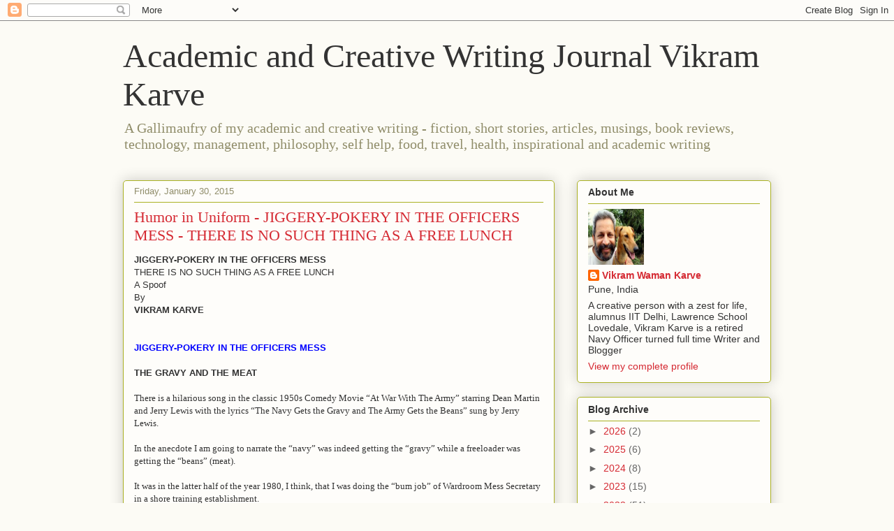

--- FILE ---
content_type: text/html; charset=UTF-8
request_url: http://karvediat.blogspot.com/2015/01/humor-in-uniform-jiggery-pokery-in.html
body_size: 23978
content:
<!DOCTYPE html>
<html class='v2' dir='ltr' lang='en'>
<head>
<link href='https://www.blogger.com/static/v1/widgets/335934321-css_bundle_v2.css' rel='stylesheet' type='text/css'/>
<meta content='width=1100' name='viewport'/>
<meta content='text/html; charset=UTF-8' http-equiv='Content-Type'/>
<meta content='blogger' name='generator'/>
<link href='http://karvediat.blogspot.com/favicon.ico' rel='icon' type='image/x-icon'/>
<link href='http://karvediat.blogspot.com/2015/01/humor-in-uniform-jiggery-pokery-in.html' rel='canonical'/>
<link rel="alternate" type="application/atom+xml" title="Academic and Creative Writing Journal Vikram Karve - Atom" href="http://karvediat.blogspot.com/feeds/posts/default" />
<link rel="alternate" type="application/rss+xml" title="Academic and Creative Writing Journal Vikram Karve - RSS" href="http://karvediat.blogspot.com/feeds/posts/default?alt=rss" />
<link rel="service.post" type="application/atom+xml" title="Academic and Creative Writing Journal Vikram Karve - Atom" href="https://www.blogger.com/feeds/4710313771389348282/posts/default" />

<link rel="alternate" type="application/atom+xml" title="Academic and Creative Writing Journal Vikram Karve - Atom" href="http://karvediat.blogspot.com/feeds/8431130286124656235/comments/default" />
<!--Can't find substitution for tag [blog.ieCssRetrofitLinks]-->
<link href='http://banners.copyscape.com/images/cs-gy-3d-234x16.gif' rel='image_src'/>
<meta content='http://karvediat.blogspot.com/2015/01/humor-in-uniform-jiggery-pokery-in.html' property='og:url'/>
<meta content='Humor in Uniform - JIGGERY-POKERY IN THE OFFICERS MESS - THERE IS NO SUCH THING AS A FREE LUNCH ' property='og:title'/>
<meta content=' JIGGERY-POKERY IN THE OFFICERS MESS  THERE IS NO SUCH THING AS A FREE LUNCH  A Spoof By  VIKRAM KARVE   JIGGERY-POKERY IN THE OFFICERS MESS...' property='og:description'/>
<meta content='https://lh3.googleusercontent.com/blogger_img_proxy/AEn0k_tig2bJT-P1-y5gzB7Mjnu8GaA5UTl7UFyTyvopFvlubKb5Q9vhZIUT91zQpxT11QzkmBOwMkxvmnA86of9x1yWPZQoDryEMkYqJOYSIIADxuslJ78CVn93XUU=w1200-h630-p-k-no-nu' property='og:image'/>
<title>Academic and Creative Writing Journal Vikram Karve: Humor in Uniform - JIGGERY-POKERY IN THE OFFICERS MESS - THERE IS NO SUCH THING AS A FREE LUNCH </title>
<style id='page-skin-1' type='text/css'><!--
/*
-----------------------------------------------
Blogger Template Style
Name:     Awesome Inc.
Designer: Tina Chen
URL:      tinachen.org
----------------------------------------------- */
/* Content
----------------------------------------------- */
body {
font: normal normal 13px Arial, Tahoma, Helvetica, FreeSans, sans-serif;
color: #333333;
background: #fcfbf5 none repeat scroll top left;
}
html body .content-outer {
min-width: 0;
max-width: 100%;
width: 100%;
}
a:link {
text-decoration: none;
color: #d52a33;
}
a:visited {
text-decoration: none;
color: #7d181e;
}
a:hover {
text-decoration: underline;
color: #d52a33;
}
.body-fauxcolumn-outer .cap-top {
position: absolute;
z-index: 1;
height: 276px;
width: 100%;
background: transparent none repeat-x scroll top left;
_background-image: none;
}
/* Columns
----------------------------------------------- */
.content-inner {
padding: 0;
}
.header-inner .section {
margin: 0 16px;
}
.tabs-inner .section {
margin: 0 16px;
}
.main-inner {
padding-top: 30px;
}
.main-inner .column-center-inner,
.main-inner .column-left-inner,
.main-inner .column-right-inner {
padding: 0 5px;
}
*+html body .main-inner .column-center-inner {
margin-top: -30px;
}
#layout .main-inner .column-center-inner {
margin-top: 0;
}
/* Header
----------------------------------------------- */
.header-outer {
margin: 0 0 0 0;
background: transparent none repeat scroll 0 0;
}
.Header h1 {
font: normal normal 48px Georgia, Utopia, 'Palatino Linotype', Palatino, serif;
color: #333333;
text-shadow: 0 0 -1px #000000;
}
.Header h1 a {
color: #333333;
}
.Header .description {
font: normal normal 20px Georgia, Utopia, 'Palatino Linotype', Palatino, serif;
color: #908d6a;
}
.header-inner .Header .titlewrapper,
.header-inner .Header .descriptionwrapper {
padding-left: 0;
padding-right: 0;
margin-bottom: 0;
}
.header-inner .Header .titlewrapper {
padding-top: 22px;
}
/* Tabs
----------------------------------------------- */
.tabs-outer {
overflow: hidden;
position: relative;
background: #b3ca88 url(http://www.blogblog.com/1kt/awesomeinc/tabs_gradient_light.png) repeat scroll 0 0;
}
#layout .tabs-outer {
overflow: visible;
}
.tabs-cap-top, .tabs-cap-bottom {
position: absolute;
width: 100%;
border-top: 1px solid #908d6a;
}
.tabs-cap-bottom {
bottom: 0;
}
.tabs-inner .widget li a {
display: inline-block;
margin: 0;
padding: .6em 1.5em;
font: normal normal 13px Arial, Tahoma, Helvetica, FreeSans, sans-serif;
color: #333333;
border-top: 1px solid #908d6a;
border-bottom: 1px solid #908d6a;
border-left: 1px solid #908d6a;
height: 16px;
line-height: 16px;
}
.tabs-inner .widget li:last-child a {
border-right: 1px solid #908d6a;
}
.tabs-inner .widget li.selected a, .tabs-inner .widget li a:hover {
background: #63704b url(http://www.blogblog.com/1kt/awesomeinc/tabs_gradient_light.png) repeat-x scroll 0 -100px;
color: #ffffff;
}
/* Headings
----------------------------------------------- */
h2 {
font: normal bold 14px Arial, Tahoma, Helvetica, FreeSans, sans-serif;
color: #333333;
}
/* Widgets
----------------------------------------------- */
.main-inner .section {
margin: 0 27px;
padding: 0;
}
.main-inner .column-left-outer,
.main-inner .column-right-outer {
margin-top: 0;
}
#layout .main-inner .column-left-outer,
#layout .main-inner .column-right-outer {
margin-top: 0;
}
.main-inner .column-left-inner,
.main-inner .column-right-inner {
background: transparent none repeat 0 0;
-moz-box-shadow: 0 0 0 rgba(0, 0, 0, .2);
-webkit-box-shadow: 0 0 0 rgba(0, 0, 0, .2);
-goog-ms-box-shadow: 0 0 0 rgba(0, 0, 0, .2);
box-shadow: 0 0 0 rgba(0, 0, 0, .2);
-moz-border-radius: 5px;
-webkit-border-radius: 5px;
-goog-ms-border-radius: 5px;
border-radius: 5px;
}
#layout .main-inner .column-left-inner,
#layout .main-inner .column-right-inner {
margin-top: 0;
}
.sidebar .widget {
font: normal normal 14px Arial, Tahoma, Helvetica, FreeSans, sans-serif;
color: #333333;
}
.sidebar .widget a:link {
color: #d52a33;
}
.sidebar .widget a:visited {
color: #7d181e;
}
.sidebar .widget a:hover {
color: #d52a33;
}
.sidebar .widget h2 {
text-shadow: 0 0 -1px #000000;
}
.main-inner .widget {
background-color: #fefdfa;
border: 1px solid #aab123;
padding: 0 15px 15px;
margin: 20px -16px;
-moz-box-shadow: 0 0 20px rgba(0, 0, 0, .2);
-webkit-box-shadow: 0 0 20px rgba(0, 0, 0, .2);
-goog-ms-box-shadow: 0 0 20px rgba(0, 0, 0, .2);
box-shadow: 0 0 20px rgba(0, 0, 0, .2);
-moz-border-radius: 5px;
-webkit-border-radius: 5px;
-goog-ms-border-radius: 5px;
border-radius: 5px;
}
.main-inner .widget h2 {
margin: 0 -0;
padding: .6em 0 .5em;
border-bottom: 1px solid transparent;
}
.footer-inner .widget h2 {
padding: 0 0 .4em;
border-bottom: 1px solid transparent;
}
.main-inner .widget h2 + div, .footer-inner .widget h2 + div {
border-top: 1px solid #aab123;
padding-top: 8px;
}
.main-inner .widget .widget-content {
margin: 0 -0;
padding: 7px 0 0;
}
.main-inner .widget ul, .main-inner .widget #ArchiveList ul.flat {
margin: -8px -15px 0;
padding: 0;
list-style: none;
}
.main-inner .widget #ArchiveList {
margin: -8px 0 0;
}
.main-inner .widget ul li, .main-inner .widget #ArchiveList ul.flat li {
padding: .5em 15px;
text-indent: 0;
color: #666666;
border-top: 0 solid #aab123;
border-bottom: 1px solid transparent;
}
.main-inner .widget #ArchiveList ul li {
padding-top: .25em;
padding-bottom: .25em;
}
.main-inner .widget ul li:first-child, .main-inner .widget #ArchiveList ul.flat li:first-child {
border-top: none;
}
.main-inner .widget ul li:last-child, .main-inner .widget #ArchiveList ul.flat li:last-child {
border-bottom: none;
}
.post-body {
position: relative;
}
.main-inner .widget .post-body ul {
padding: 0 2.5em;
margin: .5em 0;
list-style: disc;
}
.main-inner .widget .post-body ul li {
padding: 0.25em 0;
margin-bottom: .25em;
color: #333333;
border: none;
}
.footer-inner .widget ul {
padding: 0;
list-style: none;
}
.widget .zippy {
color: #666666;
}
/* Posts
----------------------------------------------- */
body .main-inner .Blog {
padding: 0;
margin-bottom: 1em;
background-color: transparent;
border: none;
-moz-box-shadow: 0 0 0 rgba(0, 0, 0, 0);
-webkit-box-shadow: 0 0 0 rgba(0, 0, 0, 0);
-goog-ms-box-shadow: 0 0 0 rgba(0, 0, 0, 0);
box-shadow: 0 0 0 rgba(0, 0, 0, 0);
}
.main-inner .section:last-child .Blog:last-child {
padding: 0;
margin-bottom: 1em;
}
.main-inner .widget h2.date-header {
margin: 0 -15px 1px;
padding: 0 0 0 0;
font: normal normal 13px Arial, Tahoma, Helvetica, FreeSans, sans-serif;
color: #908d6a;
background: transparent none no-repeat scroll top left;
border-top: 0 solid #aab123;
border-bottom: 1px solid transparent;
-moz-border-radius-topleft: 0;
-moz-border-radius-topright: 0;
-webkit-border-top-left-radius: 0;
-webkit-border-top-right-radius: 0;
border-top-left-radius: 0;
border-top-right-radius: 0;
position: static;
bottom: 100%;
right: 15px;
text-shadow: 0 0 -1px #000000;
}
.main-inner .widget h2.date-header span {
font: normal normal 13px Arial, Tahoma, Helvetica, FreeSans, sans-serif;
display: block;
padding: .5em 15px;
border-left: 0 solid #aab123;
border-right: 0 solid #aab123;
}
.date-outer {
position: relative;
margin: 30px 0 20px;
padding: 0 15px;
background-color: #fefdfa;
border: 1px solid #aab123;
-moz-box-shadow: 0 0 20px rgba(0, 0, 0, .2);
-webkit-box-shadow: 0 0 20px rgba(0, 0, 0, .2);
-goog-ms-box-shadow: 0 0 20px rgba(0, 0, 0, .2);
box-shadow: 0 0 20px rgba(0, 0, 0, .2);
-moz-border-radius: 5px;
-webkit-border-radius: 5px;
-goog-ms-border-radius: 5px;
border-radius: 5px;
}
.date-outer:first-child {
margin-top: 0;
}
.date-outer:last-child {
margin-bottom: 20px;
-moz-border-radius-bottomleft: 5px;
-moz-border-radius-bottomright: 5px;
-webkit-border-bottom-left-radius: 5px;
-webkit-border-bottom-right-radius: 5px;
-goog-ms-border-bottom-left-radius: 5px;
-goog-ms-border-bottom-right-radius: 5px;
border-bottom-left-radius: 5px;
border-bottom-right-radius: 5px;
}
.date-posts {
margin: 0 -0;
padding: 0 0;
clear: both;
}
.post-outer, .inline-ad {
border-top: 1px solid #aab123;
margin: 0 -0;
padding: 15px 0;
}
.post-outer {
padding-bottom: 10px;
}
.post-outer:first-child {
padding-top: 0;
border-top: none;
}
.post-outer:last-child, .inline-ad:last-child {
border-bottom: none;
}
.post-body {
position: relative;
}
.post-body img {
padding: 8px;
background: #ffffff;
border: 1px solid #cccccc;
-moz-box-shadow: 0 0 20px rgba(0, 0, 0, .2);
-webkit-box-shadow: 0 0 20px rgba(0, 0, 0, .2);
box-shadow: 0 0 20px rgba(0, 0, 0, .2);
-moz-border-radius: 5px;
-webkit-border-radius: 5px;
border-radius: 5px;
}
h3.post-title, h4 {
font: normal normal 22px Georgia, Utopia, 'Palatino Linotype', Palatino, serif;
color: #d52a33;
}
h3.post-title a {
font: normal normal 22px Georgia, Utopia, 'Palatino Linotype', Palatino, serif;
color: #d52a33;
}
h3.post-title a:hover {
color: #d52a33;
text-decoration: underline;
}
.post-header {
margin: 0 0 1em;
}
.post-body {
line-height: 1.4;
}
.post-outer h2 {
color: #333333;
}
.post-footer {
margin: 1.5em 0 0;
}
#blog-pager {
padding: 15px;
font-size: 120%;
background-color: #fefdfa;
border: 1px solid #aab123;
-moz-box-shadow: 0 0 20px rgba(0, 0, 0, .2);
-webkit-box-shadow: 0 0 20px rgba(0, 0, 0, .2);
-goog-ms-box-shadow: 0 0 20px rgba(0, 0, 0, .2);
box-shadow: 0 0 20px rgba(0, 0, 0, .2);
-moz-border-radius: 5px;
-webkit-border-radius: 5px;
-goog-ms-border-radius: 5px;
border-radius: 5px;
-moz-border-radius-topleft: 5px;
-moz-border-radius-topright: 5px;
-webkit-border-top-left-radius: 5px;
-webkit-border-top-right-radius: 5px;
-goog-ms-border-top-left-radius: 5px;
-goog-ms-border-top-right-radius: 5px;
border-top-left-radius: 5px;
border-top-right-radius-topright: 5px;
margin-top: 1em;
}
.blog-feeds, .post-feeds {
margin: 1em 0;
text-align: center;
color: #333333;
}
.blog-feeds a, .post-feeds a {
color: #d52a33;
}
.blog-feeds a:visited, .post-feeds a:visited {
color: #7d181e;
}
.blog-feeds a:hover, .post-feeds a:hover {
color: #d52a33;
}
.post-outer .comments {
margin-top: 2em;
}
/* Comments
----------------------------------------------- */
.comments .comments-content .icon.blog-author {
background-repeat: no-repeat;
background-image: url([data-uri]);
}
.comments .comments-content .loadmore a {
border-top: 1px solid #908d6a;
border-bottom: 1px solid #908d6a;
}
.comments .continue {
border-top: 2px solid #908d6a;
}
/* Footer
----------------------------------------------- */
.footer-outer {
margin: -20px 0 -1px;
padding: 20px 0 0;
color: #333333;
overflow: hidden;
}
.footer-fauxborder-left {
border-top: 1px solid #aab123;
background: #fefdfa none repeat scroll 0 0;
-moz-box-shadow: 0 0 20px rgba(0, 0, 0, .2);
-webkit-box-shadow: 0 0 20px rgba(0, 0, 0, .2);
-goog-ms-box-shadow: 0 0 20px rgba(0, 0, 0, .2);
box-shadow: 0 0 20px rgba(0, 0, 0, .2);
margin: 0 -20px;
}
/* Mobile
----------------------------------------------- */
body.mobile {
background-size: auto;
}
.mobile .body-fauxcolumn-outer {
background: transparent none repeat scroll top left;
}
*+html body.mobile .main-inner .column-center-inner {
margin-top: 0;
}
.mobile .main-inner .widget {
padding: 0 0 15px;
}
.mobile .main-inner .widget h2 + div,
.mobile .footer-inner .widget h2 + div {
border-top: none;
padding-top: 0;
}
.mobile .footer-inner .widget h2 {
padding: 0.5em 0;
border-bottom: none;
}
.mobile .main-inner .widget .widget-content {
margin: 0;
padding: 7px 0 0;
}
.mobile .main-inner .widget ul,
.mobile .main-inner .widget #ArchiveList ul.flat {
margin: 0 -15px 0;
}
.mobile .main-inner .widget h2.date-header {
right: 0;
}
.mobile .date-header span {
padding: 0.4em 0;
}
.mobile .date-outer:first-child {
margin-bottom: 0;
border: 1px solid #aab123;
-moz-border-radius-topleft: 5px;
-moz-border-radius-topright: 5px;
-webkit-border-top-left-radius: 5px;
-webkit-border-top-right-radius: 5px;
-goog-ms-border-top-left-radius: 5px;
-goog-ms-border-top-right-radius: 5px;
border-top-left-radius: 5px;
border-top-right-radius: 5px;
}
.mobile .date-outer {
border-color: #aab123;
border-width: 0 1px 1px;
}
.mobile .date-outer:last-child {
margin-bottom: 0;
}
.mobile .main-inner {
padding: 0;
}
.mobile .header-inner .section {
margin: 0;
}
.mobile .post-outer, .mobile .inline-ad {
padding: 5px 0;
}
.mobile .tabs-inner .section {
margin: 0 10px;
}
.mobile .main-inner .widget h2 {
margin: 0;
padding: 0;
}
.mobile .main-inner .widget h2.date-header span {
padding: 0;
}
.mobile .main-inner .widget .widget-content {
margin: 0;
padding: 7px 0 0;
}
.mobile #blog-pager {
border: 1px solid transparent;
background: #fefdfa none repeat scroll 0 0;
}
.mobile .main-inner .column-left-inner,
.mobile .main-inner .column-right-inner {
background: transparent none repeat 0 0;
-moz-box-shadow: none;
-webkit-box-shadow: none;
-goog-ms-box-shadow: none;
box-shadow: none;
}
.mobile .date-posts {
margin: 0;
padding: 0;
}
.mobile .footer-fauxborder-left {
margin: 0;
border-top: inherit;
}
.mobile .main-inner .section:last-child .Blog:last-child {
margin-bottom: 0;
}
.mobile-index-contents {
color: #333333;
}
.mobile .mobile-link-button {
background: #d52a33 url(http://www.blogblog.com/1kt/awesomeinc/tabs_gradient_light.png) repeat scroll 0 0;
}
.mobile-link-button a:link, .mobile-link-button a:visited {
color: #ffffff;
}
.mobile .tabs-inner .PageList .widget-content {
background: transparent;
border-top: 1px solid;
border-color: #908d6a;
color: #333333;
}
.mobile .tabs-inner .PageList .widget-content .pagelist-arrow {
border-left: 1px solid #908d6a;
}

--></style>
<style id='template-skin-1' type='text/css'><!--
body {
min-width: 960px;
}
.content-outer, .content-fauxcolumn-outer, .region-inner {
min-width: 960px;
max-width: 960px;
_width: 960px;
}
.main-inner .columns {
padding-left: 0;
padding-right: 310px;
}
.main-inner .fauxcolumn-center-outer {
left: 0;
right: 310px;
/* IE6 does not respect left and right together */
_width: expression(this.parentNode.offsetWidth -
parseInt("0") -
parseInt("310px") + 'px');
}
.main-inner .fauxcolumn-left-outer {
width: 0;
}
.main-inner .fauxcolumn-right-outer {
width: 310px;
}
.main-inner .column-left-outer {
width: 0;
right: 100%;
margin-left: -0;
}
.main-inner .column-right-outer {
width: 310px;
margin-right: -310px;
}
#layout {
min-width: 0;
}
#layout .content-outer {
min-width: 0;
width: 800px;
}
#layout .region-inner {
min-width: 0;
width: auto;
}
body#layout div.add_widget {
padding: 8px;
}
body#layout div.add_widget a {
margin-left: 32px;
}
--></style>
<link href='https://www.blogger.com/dyn-css/authorization.css?targetBlogID=4710313771389348282&amp;zx=9f82ee01-b483-4718-afae-b56148588a56' media='none' onload='if(media!=&#39;all&#39;)media=&#39;all&#39;' rel='stylesheet'/><noscript><link href='https://www.blogger.com/dyn-css/authorization.css?targetBlogID=4710313771389348282&amp;zx=9f82ee01-b483-4718-afae-b56148588a56' rel='stylesheet'/></noscript>
<meta name='google-adsense-platform-account' content='ca-host-pub-1556223355139109'/>
<meta name='google-adsense-platform-domain' content='blogspot.com'/>

</head>
<body class='loading variant-renewable'>
<div class='navbar section' id='navbar' name='Navbar'><div class='widget Navbar' data-version='1' id='Navbar1'><script type="text/javascript">
    function setAttributeOnload(object, attribute, val) {
      if(window.addEventListener) {
        window.addEventListener('load',
          function(){ object[attribute] = val; }, false);
      } else {
        window.attachEvent('onload', function(){ object[attribute] = val; });
      }
    }
  </script>
<div id="navbar-iframe-container"></div>
<script type="text/javascript" src="https://apis.google.com/js/platform.js"></script>
<script type="text/javascript">
      gapi.load("gapi.iframes:gapi.iframes.style.bubble", function() {
        if (gapi.iframes && gapi.iframes.getContext) {
          gapi.iframes.getContext().openChild({
              url: 'https://www.blogger.com/navbar/4710313771389348282?po\x3d8431130286124656235\x26origin\x3dhttp://karvediat.blogspot.com',
              where: document.getElementById("navbar-iframe-container"),
              id: "navbar-iframe"
          });
        }
      });
    </script><script type="text/javascript">
(function() {
var script = document.createElement('script');
script.type = 'text/javascript';
script.src = '//pagead2.googlesyndication.com/pagead/js/google_top_exp.js';
var head = document.getElementsByTagName('head')[0];
if (head) {
head.appendChild(script);
}})();
</script>
</div></div>
<div class='body-fauxcolumns'>
<div class='fauxcolumn-outer body-fauxcolumn-outer'>
<div class='cap-top'>
<div class='cap-left'></div>
<div class='cap-right'></div>
</div>
<div class='fauxborder-left'>
<div class='fauxborder-right'></div>
<div class='fauxcolumn-inner'>
</div>
</div>
<div class='cap-bottom'>
<div class='cap-left'></div>
<div class='cap-right'></div>
</div>
</div>
</div>
<div class='content'>
<div class='content-fauxcolumns'>
<div class='fauxcolumn-outer content-fauxcolumn-outer'>
<div class='cap-top'>
<div class='cap-left'></div>
<div class='cap-right'></div>
</div>
<div class='fauxborder-left'>
<div class='fauxborder-right'></div>
<div class='fauxcolumn-inner'>
</div>
</div>
<div class='cap-bottom'>
<div class='cap-left'></div>
<div class='cap-right'></div>
</div>
</div>
</div>
<div class='content-outer'>
<div class='content-cap-top cap-top'>
<div class='cap-left'></div>
<div class='cap-right'></div>
</div>
<div class='fauxborder-left content-fauxborder-left'>
<div class='fauxborder-right content-fauxborder-right'></div>
<div class='content-inner'>
<header>
<div class='header-outer'>
<div class='header-cap-top cap-top'>
<div class='cap-left'></div>
<div class='cap-right'></div>
</div>
<div class='fauxborder-left header-fauxborder-left'>
<div class='fauxborder-right header-fauxborder-right'></div>
<div class='region-inner header-inner'>
<div class='header section' id='header' name='Header'><div class='widget Header' data-version='1' id='Header1'>
<div id='header-inner'>
<div class='titlewrapper'>
<h1 class='title'>
<a href='http://karvediat.blogspot.com/'>
Academic and Creative Writing Journal Vikram Karve
</a>
</h1>
</div>
<div class='descriptionwrapper'>
<p class='description'><span>A Gallimaufry of my academic and creative writing - fiction, short stories, articles, musings, book reviews, technology, management, philosophy, self help, food, travel, health, inspirational and academic writing</span></p>
</div>
</div>
</div></div>
</div>
</div>
<div class='header-cap-bottom cap-bottom'>
<div class='cap-left'></div>
<div class='cap-right'></div>
</div>
</div>
</header>
<div class='tabs-outer'>
<div class='tabs-cap-top cap-top'>
<div class='cap-left'></div>
<div class='cap-right'></div>
</div>
<div class='fauxborder-left tabs-fauxborder-left'>
<div class='fauxborder-right tabs-fauxborder-right'></div>
<div class='region-inner tabs-inner'>
<div class='tabs no-items section' id='crosscol' name='Cross-Column'></div>
<div class='tabs no-items section' id='crosscol-overflow' name='Cross-Column 2'></div>
</div>
</div>
<div class='tabs-cap-bottom cap-bottom'>
<div class='cap-left'></div>
<div class='cap-right'></div>
</div>
</div>
<div class='main-outer'>
<div class='main-cap-top cap-top'>
<div class='cap-left'></div>
<div class='cap-right'></div>
</div>
<div class='fauxborder-left main-fauxborder-left'>
<div class='fauxborder-right main-fauxborder-right'></div>
<div class='region-inner main-inner'>
<div class='columns fauxcolumns'>
<div class='fauxcolumn-outer fauxcolumn-center-outer'>
<div class='cap-top'>
<div class='cap-left'></div>
<div class='cap-right'></div>
</div>
<div class='fauxborder-left'>
<div class='fauxborder-right'></div>
<div class='fauxcolumn-inner'>
</div>
</div>
<div class='cap-bottom'>
<div class='cap-left'></div>
<div class='cap-right'></div>
</div>
</div>
<div class='fauxcolumn-outer fauxcolumn-left-outer'>
<div class='cap-top'>
<div class='cap-left'></div>
<div class='cap-right'></div>
</div>
<div class='fauxborder-left'>
<div class='fauxborder-right'></div>
<div class='fauxcolumn-inner'>
</div>
</div>
<div class='cap-bottom'>
<div class='cap-left'></div>
<div class='cap-right'></div>
</div>
</div>
<div class='fauxcolumn-outer fauxcolumn-right-outer'>
<div class='cap-top'>
<div class='cap-left'></div>
<div class='cap-right'></div>
</div>
<div class='fauxborder-left'>
<div class='fauxborder-right'></div>
<div class='fauxcolumn-inner'>
</div>
</div>
<div class='cap-bottom'>
<div class='cap-left'></div>
<div class='cap-right'></div>
</div>
</div>
<!-- corrects IE6 width calculation -->
<div class='columns-inner'>
<div class='column-center-outer'>
<div class='column-center-inner'>
<div class='main section' id='main' name='Main'><div class='widget Blog' data-version='1' id='Blog1'>
<div class='blog-posts hfeed'>

          <div class="date-outer">
        
<h2 class='date-header'><span>Friday, January 30, 2015</span></h2>

          <div class="date-posts">
        
<div class='post-outer'>
<div class='post hentry uncustomized-post-template' itemprop='blogPost' itemscope='itemscope' itemtype='http://schema.org/BlogPosting'>
<meta content='http://banners.copyscape.com/images/cs-gy-3d-234x16.gif' itemprop='image_url'/>
<meta content='4710313771389348282' itemprop='blogId'/>
<meta content='8431130286124656235' itemprop='postId'/>
<a name='8431130286124656235'></a>
<h3 class='post-title entry-title' itemprop='name'>
Humor in Uniform - JIGGERY-POKERY IN THE OFFICERS MESS - THERE IS NO SUCH THING AS A FREE LUNCH 
</h3>
<div class='post-header'>
<div class='post-header-line-1'></div>
</div>
<div class='post-body entry-content' id='post-body-8431130286124656235' itemprop='description articleBody'>
<div dir="ltr" style="text-align: left;" trbidi="on">
<b style="background-color: #fefdfa; line-height: 18px;"><span style="font-family: Verdana, sans-serif;">JIGGERY-POKERY IN THE OFFICERS MESS</span></b><br />
<span style="font-family: Verdana, sans-serif;"><span style="background-color: #fefdfa; line-height: 18px;">THERE IS NO SUCH THING AS A FREE LUNCH&nbsp;</span><br style="background-color: #fefdfa; line-height: 18px;" /><span style="background-color: #fefdfa; line-height: 18px;">A Spoof</span><br style="background-color: #fefdfa; line-height: 18px;" /><span style="background-color: #fefdfa; line-height: 18px;">By&nbsp;</span><br style="background-color: #fefdfa; line-height: 18px;" /><b style="background-color: #fefdfa; line-height: 18px;">VIKRAM KARVE</b></span><br style="background-color: #fefdfa; color: #333333; font-family: Arial, Tahoma, Helvetica, FreeSans, sans-serif; line-height: 18.2000007629395px;" /><span style="background-color: #fefdfa; color: #333333; font-family: Verdana, sans-serif; line-height: 18.2000007629395px;"><b><br /></b></span><span style="background-color: #fefdfa; color: #333333; font-family: Arial, Tahoma, Helvetica, FreeSans, sans-serif; line-height: 18.2000007629395px;"></span><br />
<div class="MsoNormal" style="background-color: #fefdfa; color: #333333; font-family: Arial, Tahoma, Helvetica, FreeSans, sans-serif; line-height: 13.5pt;">
<b style="line-height: 13.5pt;"><span style="font-family: Verdana, sans-serif;"><span style="color: blue;">JIGGERY-POKERY&nbsp;IN THE OFFICERS MESS</span></span></b></div>
<div class="MsoNormal" style="background-color: #fefdfa; font-family: Arial, Tahoma, Helvetica, FreeSans, sans-serif; line-height: 13.5pt;">
<b><span style="font-family: Verdana, sans-serif;"><span style="color: #333333;"><br /></span></span></b></div>
<div class="MsoNormal" style="background-color: #fefdfa; font-family: Arial, Tahoma, Helvetica, FreeSans, sans-serif; line-height: 13.5pt;">
<b><span style="font-family: Verdana, sans-serif;">THE GRAVY AND THE MEAT</span></b></div>
<div class="MsoNormal" style="background-color: #fefdfa; font-family: Arial, Tahoma, Helvetica, FreeSans, sans-serif; line-height: 13.5pt;">
<b><span style="font-family: 'Trebuchet MS', sans-serif;"><br /></span></b></div>
<div class="MsoNormal" style="background-color: #fefdfa; font-family: Arial, Tahoma, Helvetica, FreeSans, sans-serif; line-height: 18px;">
<span style="font-family: Verdana;">There is a hilarious song in the classic 1950s Comedy Movie &#8220;At War With The Army&#8221; starring Dean Martin and Jerry Lewis with the lyrics &#8220;The Navy Gets the Gravy and The Army Gets the Beans&#8221; sung by Jerry Lewis.<o:p></o:p></span></div>
<div class="MsoNormal" style="background-color: #fefdfa; font-family: Arial, Tahoma, Helvetica, FreeSans, sans-serif; line-height: 18px;">
<br /></div>
<div class="MsoNormal" style="background-color: #fefdfa; font-family: Arial, Tahoma, Helvetica, FreeSans, sans-serif; line-height: 18px;">
<span style="font-family: Verdana;">In the anecdote I am going to narrate the &#8220;navy&#8221; was indeed getting the &#8220;gravy&#8221; while a freeloader was getting the &#8220;beans&#8221; (meat).<o:p></o:p></span></div>
<div class="MsoNormal" style="background-color: #fefdfa; font-family: Arial, Tahoma, Helvetica, FreeSans, sans-serif; line-height: 18px;">
<br /></div>
<div class="MsoNormal" style="background-color: #fefdfa; font-family: Arial, Tahoma, Helvetica, FreeSans, sans-serif; line-height: 18px;">
<span style="font-family: Verdana;">It was in the latter half of the year 1980, I think, that I was doing the &#8220;bum job&#8221; of Wardroom Mess Secretary in a shore training establishment.<o:p></o:p></span></div>
<div class="MsoNormal" style="background-color: #fefdfa; font-family: Arial, Tahoma, Helvetica, FreeSans, sans-serif; line-height: 18px;">
<br /></div>
<div class="MsoNormal" style="background-color: #fefdfa; font-family: Arial, Tahoma, Helvetica, FreeSans, sans-serif; line-height: 18px;">
<span style="font-family: Verdana;">As I have told you earlier, in the Navy you have got to be the&nbsp;<b>Jack of all Trades but the Master of One</b>.<o:p></o:p></span></div>
<div class="MsoNormal" style="background-color: #fefdfa; font-family: Arial, Tahoma, Helvetica, FreeSans, sans-serif; line-height: 18px;">
<br /></div>
<div class="MsoNormal" style="background-color: #fefdfa; font-family: Arial, Tahoma, Helvetica, FreeSans, sans-serif; line-height: 18px;">
<span style="font-family: Verdana;">We were served mutton twice a week and I noticed that the mutton curry was full of bones and there was hardly any meat.<o:p></o:p></span></div>
<div class="MsoNormal" style="background-color: #fefdfa; font-family: Arial, Tahoma, Helvetica, FreeSans, sans-serif; line-height: 18px;">
<br /></div>
<div class="MsoNormal" style="background-color: #fefdfa; font-family: Arial, Tahoma, Helvetica, FreeSans, sans-serif; line-height: 18px;">
<span style="font-family: Verdana;">The other in-living officers had also been complaining about the lack of meat pieces in the &#8220;bony curry&#8221;.<o:p></o:p></span></div>
<div class="MsoNormal" style="background-color: #fefdfa; font-family: Arial, Tahoma, Helvetica, FreeSans, sans-serif; line-height: 18px;">
<br /></div>
<div class="MsoNormal" style="background-color: #fefdfa; font-family: Arial, Tahoma, Helvetica, FreeSans, sans-serif; line-height: 18px;">
<span style="font-family: Verdana;">This was surprising since we bought quite a generous quantity of mutton and as per my calculations each officer should have got a portion of at least 200 grams of mutton which is quite a sizeable quantity (200 grams of meat are about 5-6 chunks of mutton)<o:p></o:p></span></div>
<div class="MsoNormal" style="background-color: #fefdfa; font-family: Arial, Tahoma, Helvetica, FreeSans, sans-serif; line-height: 18px;">
<br /></div>
<div class="MsoNormal" style="background-color: #fefdfa; font-family: Arial, Tahoma, Helvetica, FreeSans, sans-serif; line-height: 18px;">
<span style="font-family: Verdana;">On inquiry the steward told me that the PMC was taking three kilograms of mutton on payment every week from the Wardroom.</span></div>
<div class="MsoNormal" style="background-color: #fefdfa; font-family: Arial, Tahoma, Helvetica, FreeSans, sans-serif; line-height: 18px;">
<br /></div>
<div class="MsoNormal" style="background-color: #fefdfa; font-family: Arial, Tahoma, Helvetica, FreeSans, sans-serif; line-height: 18px;">
<span style="font-family: Verdana;">&#8220;But surely you include this amount when you purchase mutton, don&#8217;t you?&#8221; I asked.<o:p></o:p></span></div>
<div class="MsoNormal" style="background-color: #fefdfa; font-family: Arial, Tahoma, Helvetica, FreeSans, sans-serif; line-height: 18px;">
<br /></div>
<div class="MsoNormal" style="background-color: #fefdfa; font-family: Arial, Tahoma, Helvetica, FreeSans, sans-serif; line-height: 18px;">
<span style="font-family: Verdana;">&#8220;Yes, Sir,&#8221; the steward said, &#8220;but he wants Boneless Mutton. He has told me to remove the bones and only then weigh the mutton. But he is to be charged for only three kilograms at the market rate. Sir, the weight of the bones is roughly half the total weight and that is why you in-living officers eating in the mess get more bones in the curry.&#8221;<o:p></o:p></span></div>
<div class="MsoNormal" style="background-color: #fefdfa; font-family: Arial, Tahoma, Helvetica, FreeSans, sans-serif; line-height: 18px;">
<br /></div>
<div class="MsoNormal" style="background-color: #fefdfa; font-family: Arial, Tahoma, Helvetica, FreeSans, sans-serif; line-height: 18px;">
<span style="font-family: Verdana;">&#8220;Oh,&#8221; I said, understanding his game, &#8220;call me the next time you buy mutton.&#8221;<o:p></o:p></span></div>
<div class="MsoNormal" style="background-color: #fefdfa; font-family: Arial, Tahoma, Helvetica, FreeSans, sans-serif; line-height: 18px;">
<br /></div>
<div class="MsoNormal" style="background-color: #fefdfa; font-family: Arial, Tahoma, Helvetica, FreeSans, sans-serif; line-height: 18px;">
<span style="font-family: Verdana;">On D-Day I asked him weigh 6 kilograms of mutton.<o:p></o:p></span></div>
<div class="MsoNormal" style="background-color: #fefdfa; font-family: Arial, Tahoma, Helvetica, FreeSans, sans-serif; line-height: 18px;">
<br /></div>
<div class="MsoNormal" style="background-color: #fefdfa; font-family: Arial, Tahoma, Helvetica, FreeSans, sans-serif; line-height: 18px;">
<span style="font-family: Verdana;">Then I asked him to remove the bones and weigh the boneless mutton.<o:p></o:p></span></div>
<div class="MsoNormal" style="background-color: #fefdfa; font-family: Arial, Tahoma, Helvetica, FreeSans, sans-serif; line-height: 18px;">
<br /></div>
<div class="MsoNormal" style="background-color: #fefdfa; font-family: Arial, Tahoma, Helvetica, FreeSans, sans-serif; line-height: 18px;">
<span style="font-family: Verdana;">As I estimated the boneless mutton weighed roughly 3 kilograms.<o:p></o:p></span></div>
<div class="MsoNormal" style="background-color: #fefdfa; font-family: Arial, Tahoma, Helvetica, FreeSans, sans-serif; line-height: 18px;">
<br /></div>
<div class="MsoNormal" style="background-color: #fefdfa; font-family: Arial, Tahoma, Helvetica, FreeSans, sans-serif; line-height: 18px;">
<span style="font-family: Verdana;">&#8220;Send the 3 Kilograms of the boneless mutton to his house. Charge him for 6 Kilograms of mutton. And yes&nbsp;</span><span style="color: #333333; font-family: Verdana;">&#8211;</span><span style="font-family: Verdana;">&nbsp;remember to keep the 3 kilograms of bones carefully in the freezer. In case he complains&nbsp;</span><span style="color: #333333; font-family: Verdana;">&#8211;</span><span style="font-family: Verdana;">&nbsp;you just tell him what I did&nbsp;</span><span style="color: #333333; font-family: Verdana;">&#8211;&nbsp;</span><span style="font-family: Verdana;">and give him his 3 kilograms of bones,&#8221; I said.</span></div>
<div class="MsoNormal" style="background-color: #fefdfa; font-family: Arial, Tahoma, Helvetica, FreeSans, sans-serif; line-height: 18px;">
<br /></div>
<div class="MsoNormal" style="background-color: #fefdfa; font-family: Arial, Tahoma, Helvetica, FreeSans, sans-serif; line-height: 18px;">
<span style="font-family: Verdana;">We did this for three weeks.<o:p></o:p></span></div>
<div class="MsoNormal" style="background-color: #fefdfa; font-family: Arial, Tahoma, Helvetica, FreeSans, sans-serif; line-height: 18px;">
<br /></div>
<div class="MsoNormal" style="background-color: #fefdfa; font-family: Arial, Tahoma, Helvetica, FreeSans, sans-serif; line-height: 18px;">
<span style="font-family: Verdana;">As I expected, at the end of the month, when the mess bills were distributed, the PMC came rushing to the wardroom mess office complaining that he had been overcharged.</span></div>
<div class="MsoNormal" style="background-color: #fefdfa; font-family: Arial, Tahoma, Helvetica, FreeSans, sans-serif; line-height: 18px;">
<span style="font-family: Verdana;"><br /></span></div>
<div class="MsoNormal" style="background-color: #fefdfa; font-family: Arial, Tahoma, Helvetica, FreeSans, sans-serif; line-height: 18px;">
<span style="font-family: Verdana;">I explained to him what we had done:&nbsp;</span><span style="font-family: Verdana;">&#8220;Sir, you wanted only boneless mutton. So we got 6 Kilograms of mutton for you and removed the bones which yielded 3 Kilograms of the boneless mutton which was sent to your house. We have kept your 3 Kilograms of bones carefully in the freezer in case you want them.</span><span style="font-family: Verdana;">&#8221;</span></div>
<div class="MsoNormal" style="background-color: #fefdfa; font-family: Arial, Tahoma, Helvetica, FreeSans, sans-serif; line-height: 18px;">
<span style="font-family: Verdana;"><br /></span></div>
<div class="MsoNormal" style="background-color: #fefdfa; font-family: Arial, Tahoma, Helvetica, FreeSans, sans-serif; line-height: 18px;">
<span style="font-family: Verdana;">Then, I gestured to the chief steward.</span></div>
<div class="MsoNormal" style="background-color: #fefdfa; font-family: Arial, Tahoma, Helvetica, FreeSans, sans-serif; line-height: 18px;">
<span style="font-family: Verdana;"><br /></span></div>
<div class="MsoNormal" style="background-color: #fefdfa; font-family: Arial, Tahoma, Helvetica, FreeSans, sans-serif; line-height: 18px;">
<span style="font-family: Verdana;">The Chief Steward went to the freezer and got the packet of carefully preserved bones.</span></div>
<div class="MsoNormal" style="background-color: #fefdfa; font-family: Arial, Tahoma, Helvetica, FreeSans, sans-serif; line-height: 18px;">
<span style="font-family: Verdana;"><br /></span></div>
<div class="MsoNormal" style="background-color: #fefdfa; font-family: Arial, Tahoma, Helvetica, FreeSans, sans-serif; line-height: 18px;">
<span style="font-family: Verdana;">The PMC was promptly offered the sizeable amount of carefully preserved bones&nbsp;</span><span style="color: #333333; font-family: Verdana;">&#8211;&nbsp;</span><span style="font-family: Verdana;">which were rightfully his, since he had paid for them.</span></div>
<div class="MsoNormal" style="background-color: #fefdfa; font-family: Arial, Tahoma, Helvetica, FreeSans, sans-serif; line-height: 18px;">
<span style="font-family: Verdana;"><br /></span></div>
<div class="MsoNormal" style="background-color: #fefdfa; font-family: Arial, Tahoma, Helvetica, FreeSans, sans-serif; line-height: 18px;">
<span style="font-family: Verdana;">The PMC was furious.&nbsp;</span></div>
<div class="MsoNormal" style="background-color: #fefdfa; font-family: Arial, Tahoma, Helvetica, FreeSans, sans-serif; line-height: 18px;">
<span style="font-family: Verdana;"><br /></span></div>
<div class="MsoNormal" style="background-color: #fefdfa; font-family: Arial, Tahoma, Helvetica, FreeSans, sans-serif; line-height: 18px;">
<span style="font-family: Verdana;">He walked out of the mess office in a huff.&nbsp;</span></div>
<div class="MsoNormal" style="background-color: #fefdfa; font-family: Arial, Tahoma, Helvetica, FreeSans, sans-serif; line-height: 18px;">
<span style="font-family: Verdana;"><br /></span></div>
<div class="MsoNormal" style="background-color: #fefdfa; font-family: Arial, Tahoma, Helvetica, FreeSans, sans-serif; line-height: 18px;">
<span style="font-family: Verdana;">He did not take the packet of bones with him.</span></div>
<div class="MsoNormal" style="background-color: #fefdfa; font-family: Arial, Tahoma, Helvetica, FreeSans, sans-serif; line-height: 18px;">
<span style="font-family: Verdana;"><br /></span></div>
<div class="MsoNormal" style="background-color: #fefdfa; font-family: Arial, Tahoma, Helvetica, FreeSans, sans-serif; line-height: 18px;">
<span style="font-family: Verdana;">I told the steward to feed the bones to the dogs who hung around the cookhouse for scraps and leftover food.</span></div>
<div class="MsoNormal" style="background-color: #fefdfa; font-family: Arial, Tahoma, Helvetica, FreeSans, sans-serif; line-height: 18px;">
<span style="font-family: Verdana;"><br /></span></div>
<div class="MsoNormal" style="background-color: #fefdfa; font-family: Arial, Tahoma, Helvetica, FreeSans, sans-serif; line-height: 18px;">
<span style="font-family: Verdana;">After this episode, I knew that my days as Mess Secretary were numbered.</span></div>
<div class="MsoNormal" style="background-color: #fefdfa; font-family: Arial, Tahoma, Helvetica, FreeSans, sans-serif; line-height: 18px;">
<span style="font-family: Verdana;"><br /></span></div>
<div class="MsoNormal" style="background-color: #fefdfa; font-family: Arial, Tahoma, Helvetica, FreeSans, sans-serif; line-height: 18px;">
<span style="font-family: Verdana;">Surely, I would be sacked as Wardroom Officers Mess&nbsp;<span style="line-height: 17.9971580505371px;">Secretary</span>&nbsp;(which is what I actually wanted since I was fed up of this thankless&nbsp;</span><span style="font-family: Verdana;">&#8220;bum job&#8221;).</span></div>
<div class="MsoNormal" style="background-color: #fefdfa; font-family: Arial, Tahoma, Helvetica, FreeSans, sans-serif; line-height: 18px;">
<span style="font-family: Verdana;"><br /></span></div>
<div class="MsoNormal" style="background-color: #fefdfa; font-family: Arial, Tahoma, Helvetica, FreeSans, sans-serif; line-height: 18px;">
<span style="font-family: Verdana;">It happened faster than I thought.</span></div>
<div class="MsoNormal" style="background-color: #fefdfa; font-family: Arial, Tahoma, Helvetica, FreeSans, sans-serif; line-height: 18px;">
<br /></div>
<div class="MsoNormal" style="background-color: #fefdfa; font-family: Arial, Tahoma, Helvetica, FreeSans, sans-serif; line-height: 18px;">
<span style="font-family: Verdana;">The very next morning it dawned on the powers-that-be that I was overburdened with my main primary instructional duties and it was not fair to make me perform additional mess secretary duties.&nbsp;</span></div>
<div class="MsoNormal" style="background-color: #fefdfa; font-family: Arial, Tahoma, Helvetica, FreeSans, sans-serif; line-height: 18px;">
<span style="font-family: Verdana;"><br /></span></div>
<div class="MsoNormal" style="background-color: #fefdfa; font-family: Arial, Tahoma, Helvetica, FreeSans, sans-serif; line-height: 18px;">
<span style="font-family: Verdana;">A suitable&nbsp;</span><span style="font-family: Verdana;">&#8220;</span><span style="font-family: Verdana;">morally pliable</span><span style="font-family: Verdana;">&#8221;</span><span style="font-family: Verdana;">&nbsp;officer was appointed as the new Mess Secretary.</span></div>
<div class="MsoNormal" style="background-color: #fefdfa; font-family: Arial, Tahoma, Helvetica, FreeSans, sans-serif; line-height: 18px;">
<span style="font-family: Verdana;"><br /></span></div>
<div class="MsoNormal" style="background-color: #fefdfa; font-family: Arial, Tahoma, Helvetica, FreeSans, sans-serif; line-height: 18px;">
<span style="font-family: Verdana;">And soon&nbsp;</span><span style="color: #333333; font-family: Verdana;">&#8211;&nbsp;</span><span style="font-family: Verdana;">things were back to normal.</span></div>
<div class="MsoNormal" style="background-color: #fefdfa; font-family: Arial, Tahoma, Helvetica, FreeSans, sans-serif; line-height: 18px;">
<span style="font-family: Verdana;"><br /></span></div>
<div class="MsoNormal" style="background-color: #fefdfa; font-family: Arial, Tahoma, Helvetica, FreeSans, sans-serif; line-height: 18px;">
<span style="font-family: Verdana;">&#8220;N</span><span style="font-family: Verdana;">ormal service was resumed</span><span style="font-family: Verdana;">&#8221;</span><span style="font-family: Verdana;">&nbsp;</span><span style="color: #333333; font-family: Verdana;">&#8211;</span><span style="font-family: Verdana;">&nbsp;as they say in the navy.</span></div>
<div class="MsoNormal" style="background-color: #fefdfa; color: #333333; font-family: Arial, Tahoma, Helvetica, FreeSans, sans-serif; line-height: 18px;">
<span style="font-family: Verdana;"><br /></span></div>
<div class="MsoNormal" style="background-color: #fefdfa; color: #333333; font-family: Arial, Tahoma, Helvetica, FreeSans, sans-serif; line-height: 18px;">
<span style="font-family: Verdana;"><b><br /></b></span></div>
<div class="MsoNormal" style="background-color: #fefdfa; font-family: Arial, Tahoma, Helvetica, FreeSans, sans-serif; line-height: 18px;">
<span style="font-family: Verdana;"><b><span style="color: blue;">THERE IS NO SUCH THING AS A FREE LUNCH&nbsp;</span></b></span></div>
<div class="MsoNormal" style="background-color: #fefdfa; color: #333333; font-family: Arial, Tahoma, Helvetica, FreeSans, sans-serif; line-height: 18px;">
<span style="font-family: Verdana;"><b><br /></b></span></div>
<div class="MsoNormal" style="background-color: #fefdfa; line-height: 18px;">
<b><span style="font-family: Verdana, sans-serif;">PETTY CORRUPTION IS THE FIRST STEP ON THE ROAD TO GRAND CORRUPTION&nbsp;</span></b></div>
<div class="MsoNormal" style="background-color: #fefdfa; line-height: 18px;">
<span style="font-family: Verdana, sans-serif;"><br /></span></div>
<div class="MsoNormal" style="background-color: #fefdfa; line-height: 18px;">
<span style="font-family: Verdana, sans-serif;">I have seen this happening often &#8211; the moment someone attains a high&nbsp;<span style="line-height: 17.9971580505371px;">position</span>&nbsp;or senior rank he thinks that it his prerogative to freeload.</span></div>
<div class="MsoNormal" style="background-color: #fefdfa; line-height: 18px;">
<span style="font-family: Verdana, sans-serif;"><br /></span></div>
<div class="MsoNormal" style="background-color: #fefdfa; line-height: 18px;">
<span style="font-family: Verdana, sans-serif;">Many Senior Officers assume that&nbsp;<b>Freeloading is a Privilege of Rank</b>.</span></div>
<div class="MsoNormal" style="background-color: #fefdfa; line-height: 18px;">
<span style="font-family: Verdana, sans-serif;"><br /></span></div>
<div class="MsoNormal" style="background-color: #fefdfa; line-height: 18px;">
<span style="font-family: Verdana, sans-serif;">Yes,&nbsp;<b>Rank Has Its Privileges&nbsp;&nbsp;</b>(<b>RHIP</b>)&nbsp;</span></div>
<div class="MsoNormal" style="background-color: #fefdfa; line-height: 18px;">
<span style="font-family: Verdana, sans-serif;"><br /></span></div>
<div class="MsoNormal" style="background-color: #fefdfa; line-height: 18px;">
<span style="font-family: Verdana, sans-serif;">But I am sure&nbsp;<b>RHIP</b>&nbsp;does not mean that you have the licence to make your juniors pay for what you consume and become a freeloader at someone else&#8217;s expense.&nbsp;<o:p></o:p></span></div>
<div class="MsoNormal" style="background-color: #fefdfa; line-height: 18px;">
<span style="font-family: Verdana, sans-serif;"><br /></span></div>
<div class="MsoNormal" style="background-color: #fefdfa; line-height: 18px;">
<span style="font-family: Verdana, sans-serif;"><b>There is no free lunch</b>.<o:p></o:p></span></div>
<div class="MsoNormal" style="background-color: #fefdfa; line-height: 18px;">
<span style="font-family: Verdana, sans-serif;"><br /></span></div>
<div class="MsoNormal" style="background-color: #fefdfa; line-height: 18px;">
<span style="font-family: Verdana, sans-serif;">Whenever you eat or drink something, someone has to pay for it.<o:p></o:p></span></div>
<div class="MsoNormal" style="background-color: #fefdfa; line-height: 18px;">
<span style="font-family: Verdana, sans-serif;"><br /></span></div>
<div class="MsoNormal" style="background-color: #fefdfa; line-height: 18px;">
<b><span style="font-family: Verdana, sans-serif;">If you do not&nbsp;pay for what you consume&nbsp;then&nbsp;someone else has to pay for what you consume.&nbsp;</span></b></div>
<div class="MsoNormal" style="background-color: #fefdfa; line-height: 18px;">
<span style="font-family: Verdana, sans-serif;"><br /></span></div>
<div class="MsoNormal" style="background-color: #fefdfa;">
<span style="font-family: Verdana, sans-serif;"><span style="line-height: 18px;">When a person misuses his rank or position and&nbsp;</span><span style="background-color: transparent; line-height: 18px;">&#8220;freeloads</span><span style="background-color: transparent; line-height: 18px;">&#8221; then someone else has to bear the brunt (since money&nbsp;</span><span style="background-color: transparent;"><span style="line-height: 17.9971580505371px;">does not</span><span style="line-height: 18px;">&nbsp;grow on trees).</span></span></span></div>
<div class="MsoNormal" style="background-color: #fefdfa; line-height: 18px;">
<span style="font-family: Verdana, sans-serif;"><br /></span></div>
<div class="MsoNormal" style="background-color: #fefdfa; line-height: 18px;">
<span style="font-family: Verdana, sans-serif;">This someone else who pays for your freeloading may be your juniors (or the&nbsp;<o:p></o:p>&#8220;organisation&#8221; or the&nbsp;<span style="line-height: 17.9971580505371px;">taxpayer or you may fleece some other vulnerable people, like contractors</span>).&nbsp;</span></div>
<div class="MsoNormal" style="background-color: #fefdfa; line-height: 18px;">
<span style="font-family: Verdana, sans-serif;"><br /></span></div>
<div class="MsoNormal" style="background-color: #fefdfa; line-height: 18px;">
<span style="font-family: Verdana, sans-serif;">Some officers, when they attain high rank, start thinking that it is their privilege to freeload.</span></div>
<div class="MsoNormal" style="background-color: #fefdfa; line-height: 18px;">
<span style="font-family: Verdana, sans-serif;"><br /></span></div>
<div class="MsoNormal" style="background-color: #fefdfa; line-height: 18px;">
<span style="font-family: Verdana, sans-serif;">They feel that everything they eat, drink, use and consume must be given to them free of cost.&nbsp;</span></div>
<div class="MsoNormal" style="background-color: #fefdfa; line-height: 18px;">
<span style="font-family: Verdana, sans-serif;"><br /></span></div>
<div class="MsoNormal" style="background-color: #fefdfa; line-height: 18px;">
<span style="font-family: Verdana, sans-serif;">Many Senior Officers interpret that RHIP means that once you are promoted to high rank then everything is&nbsp;<i><b>gratis</b>&nbsp;</i>or&nbsp;<span style="background-color: transparent;">&#8220;on-the-house</span><span style="background-color: transparent;">&#8221;.</span></span></div>
<div class="MsoNormal" style="background-color: #fefdfa; line-height: 18px;">
<b><span style="font-family: Verdana, sans-serif;"><br /></span></b></div>
<div class="MsoNormal" style="background-color: #fefdfa; line-height: 18px;">
<b><span style="font-family: Verdana, sans-serif;">Freeloading may be&nbsp;&#8220;petty corruption&#8221;.</span></b></div>
<div class="MsoNormal" style="background-color: #fefdfa; line-height: 18px;">
<span style="font-family: Verdana, sans-serif;"><br /></span></div>
<div class="MsoNormal" style="background-color: #fefdfa; line-height: 18px;">
<span style="font-family: Verdana, sans-serif;"><b>But&nbsp;&#8220;petty corruption&#8221;&nbsp;is the first step on the road to&nbsp;&#8220;grand corruption&#8221;.</b></span></div>
<div class="MsoNormal" style="background-color: #fefdfa; line-height: 18px;">
<span style="font-family: Verdana, sans-serif;"><br /></span></div>
<div class="MsoNormal" style="background-color: #fefdfa; line-height: 18px;">
<span style="font-family: Verdana, sans-serif;">As Lao Tzu wrote in&nbsp;<i>Tao Te Ching:</i></span></div>
<div class="MsoNormal" style="background-color: #fefdfa; line-height: 18px;">
<span style="font-family: Verdana, sans-serif;"><br /></span></div>
<div class="MsoNormal" style="background-color: #fefdfa; line-height: 18px;">
<b style="font-family: Verdana, sans-serif;">&#8220;</b><span style="font-family: Verdana, sans-serif;"><b>The journey of a thousand miles begins with one step</b></span><b style="font-family: Verdana, sans-serif;">&#8221;.</b></div>
<div class="MsoNormal" style="background-color: #fefdfa; line-height: 18px;">
<span style="font-family: Verdana, sans-serif;"><br /></span></div>
<div class="MsoNormal" style="background-color: #fefdfa; line-height: 18px;">
<span style="font-family: Verdana, sans-serif;">This is true of corruption as well.</span></div>
<div class="MsoNormal" style="background-color: #fefdfa; line-height: 18px;">
<b><span style="font-family: Verdana, sans-serif;"><br /></span></b></div>
<div class="MsoNormal" style="background-color: #fefdfa; line-height: 18px;">
<span style="font-family: Verdana, sans-serif;"><b>The journey to&nbsp;</b><b style="background-color: transparent;">&#8220;</b><b>grand corruption</b><b style="background-color: transparent;">&#8221;</b><b>&nbsp;starts with&nbsp;</b><b style="background-color: transparent;">&#8220;</b><b>petty corruption</b><b style="background-color: transparent;">&#8221;</b><span style="background-color: transparent;"><b>.</b></span></span></div>
<div class="MsoNormal" style="background-color: #fefdfa; line-height: 18px;">
<span style="font-family: Verdana, sans-serif;"><span style="background-color: transparent;"><b><br /></b></span></span></div>
<div class="MsoNormal" style="background-color: #fefdfa; line-height: 18px;">
<div class="MsoNormal" style="color: #333333; font-family: Arial, Tahoma, Helvetica, FreeSans, sans-serif; text-align: -webkit-auto;">
<b style="font-family: Verdana, sans-serif; line-height: 13.65pt; text-align: -webkit-auto;"><span style="color: #073763;">VIKRAM KARVE</span></b></div>
<div class="MsoNormal" style="line-height: 18.2000007629395px; text-align: -webkit-auto;">
<div class="MsoNormal">
<div class="MsoNormal" style="font-family: Arial, Tahoma, Helvetica, FreeSans, sans-serif; line-height: 18px;">
<div class="MsoNormal" style="text-align: justify;">
<div class="MsoNormal" style="background-attachment: initial; background-clip: initial; background-image: initial; background-origin: initial; background-position: initial; background-repeat: initial; background-size: initial; color: #333333; line-height: 13.65pt; text-align: left;">
<div class="MsoNormal">
<div class="MsoNormal">
<div class="MsoNormal" style="line-height: 18px; margin-bottom: 0in;">
<div style="background-color: white; line-height: 13.35pt; margin: 4.15pt 0in;">
<span style="font-family: Verdana, sans-serif;"><span style="color: #073763;">Copyright &#169; Vikram Karve<span class="apple-converted-space">&nbsp;</span><br />1. If you share this post, please give due credit to the author Vikram Karve<br />2. Please DO NOT PLAGIARIZE. Please DO NOT Cut/Copy/Paste this post<br /><b>&#169; vikram karve., all rights reserved.</b></span></span></div>
</div>
</div>
</div>
</div>
<div class="MsoNormal" style="background-attachment: initial; background-clip: initial; background-image: initial; background-origin: initial; background-position: initial; background-repeat: initial; background-size: initial; color: #333333; line-height: 13.5pt; text-align: left;">
<span style="color: #073763;"><br /></span></div>
<div class="MsoNormal" style="background-attachment: initial; background-clip: initial; background-image: initial; background-origin: initial; background-position: initial; background-repeat: initial; background-size: initial; color: #333333; line-height: 13.5pt; text-align: left;">
<span style="color: #073763; font-family: Verdana, sans-serif;"><b>Disclaimer:</b><o:p></o:p></span></div>
<div class="MsoNormal" style="background-attachment: initial; background-clip: initial; background-image: initial; background-origin: initial; background-position: initial; background-repeat: initial; background-size: initial; color: #333333; line-height: 13.5pt; text-align: left;">
<span style="line-height: 18.2000007629395px;"><span style="color: #073763; font-family: Verdana, sans-serif;">1. This story is a spoof, pure fiction, just for fun and humor, no offence is meant to anyone, so take it with a pinch of salt and have a laugh.</span></span></div>
<div class="MsoNormal" style="background-attachment: initial; background-clip: initial; background-image: initial; background-origin: initial; background-position: initial; background-repeat: initial; background-size: initial; color: #333333; line-height: 13.65pt; text-align: left;">
<span style="color: #073763; font-family: Verdana, sans-serif;">2. All Stories in this Blog are a work of fiction. Events, Places, Settings and Incidents narrated in the stories are a figment of my imagination. The characters do not exist and are purely imaginary. Any resemblance to persons, living or dead, is purely coincidental.<o:p></o:p></span></div>
<div class="MsoNormal" style="background-attachment: initial; background-clip: initial; background-image: initial; background-origin: initial; background-position: initial; background-repeat: initial; background-size: initial; color: #333333; line-height: 13.65pt; text-align: left;">
<b style="line-height: 13.65pt;"><span style="font-family: Verdana;"><span style="color: #073763;"><br /></span></span></b></div>
<div class="MsoNormal" style="background-attachment: initial; background-clip: initial; background-image: initial; background-origin: initial; background-position: initial; background-repeat: initial; background-size: initial; color: #333333; line-height: 13.65pt; text-align: left;">
<b style="line-height: 13.65pt;"><span style="font-family: Verdana;"><span style="color: #073763;">Copyright Notice:</span></span></b></div>
<div class="MsoNormal" style="background-attachment: initial; background-clip: initial; background-image: initial; background-origin: initial; background-position: initial; background-repeat: initial; background-size: initial; color: #333333; line-height: 13.65pt; text-align: left;">
<span style="font-family: Verdana;"><span style="color: #073763;">No part of this Blog may be reproduced or utilized in any form or by any means, electronic or mechanical including photocopying or by any information storage and retrieval system, without permission in writing from the Blog Author Vikram Karve who holds the copyright.</span></span><span style="font-family: Arial;"><o:p></o:p></span></div>
<div class="MsoNormal" style="background-attachment: initial; background-clip: initial; background-image: initial; background-origin: initial; background-position: initial; background-repeat: initial; background-size: initial; color: #333333; line-height: 13.65pt; text-align: left;">
<span style="font-family: Verdana;"><br /></span></div>
<div class="MsoNormal" style="line-height: 18.2000007629395px; text-align: left;">
<b><span style="font-family: Verdana, sans-serif;">Copyright &#169; Vikram Karve (all rights reserved)</span></b></div>
<div class="MsoNormal" style="color: #333333; font-size: 13px; line-height: 18.2000007629395px; text-align: left;">
<span style="font-family: Verdana, sans-serif;"></span></div>
</div>
</div>
<div class="MsoNormal" style="color: #333333; font-family: Arial, Tahoma, Helvetica, FreeSans, sans-serif; font-size: 13px;">
<span style="font-family: Verdana, sans-serif; font-size: 14pt;"></span><b style="background-color: white; font-family: Times, 'Times New Roman', serif; line-height: 18px; text-align: justify;"><span style="color: black;"><span class="Apple-style-span" style="color: #333333; font-family: Verdana, sans-serif;"><img src="http://banners.copyscape.com/images/cs-gy-3d-234x16.gif" style="-webkit-box-shadow: rgba(0, 0, 0, 0.2) 0px 0px 20px; background-attachment: initial; background-clip: initial; background-image: initial; background-origin: initial; background-position: initial; background-repeat: initial; background-size: initial; border-radius: 5px; border: 1px solid rgb(204, 204, 204); box-shadow: rgba(0, 0, 0, 0.2) 0px 0px 20px; padding: 8px;" /></span></span></b></div>
<div class="MsoNormal" style="color: #333333; font-family: Arial, Tahoma, Helvetica, FreeSans, sans-serif; font-size: 13px;">
<b style="background-color: white; font-family: Times, 'Times New Roman', serif; line-height: 18px; text-align: justify;"><span style="color: black;"><span class="Apple-style-span" style="color: #333333; font-family: Verdana, sans-serif;"><br /></span></span></b></div>
<div class="MsoNormal" style="color: #333333;">
<span style="font-family: Verdana, sans-serif;"><span style="background-color: white; line-height: 18px; text-align: justify;"><span style="color: black;"><span class="Apple-style-span" style="color: #333333;">Revised Version of My Story<b>&nbsp;</b>Earlier&nbsp;</span></span></span><span class="post-author vcard" style="line-height: 20.7999992370605px; margin-left: 0px; margin-right: 1em; text-align: -webkit-auto;">Posted by me&nbsp;<span class="fn" itemprop="author" itemscope="itemscope" itemtype="http://schema.org/Person"><a class="g-profile" href="https://plus.google.com/116043183690094742175" rel="author" style="color: #7d181e; text-decoration: none;" title="author profile"><span itemprop="name">Vikram Karve</span>&nbsp;</a>in my Academic and Creative Writing Journal Blog a</span></span><span class="post-timestamp" style="line-height: 20.7999992370605px; margin-left: -1em; margin-right: 1em; text-align: -webkit-auto;">t&nbsp;<a class="timestamp-link" href="http://karvediat.blogspot.in/2012/11/boneless-mutton-navy-gets-gravy-and.html" rel="bookmark" style="color: #7d181e; text-decoration: none;" title="permanent link"><abbr class="published" itemprop="datePublished" style="border: none;" title="2012-11-02T20:15:00+05:30">11/02/2012 08:15:00 PM</abbr></a>&nbsp;at url:&nbsp;<a href="http://karvediat.blogspot.in/2012/11/boneless-mutton-navy-gets-gravy-and.html" target="_blank"><b>http://karvediat.blogspot.in/2012/11/boneless-mutton-navy-gets-gravy-and.html</b></a></span></span></div>
</div>
</div>
</div>
</div>
<div style='clear: both;'></div>
</div>
<div class='post-footer'>
<div class='post-footer-line post-footer-line-1'>
<span class='post-author vcard'>
Posted by
<span class='fn' itemprop='author' itemscope='itemscope' itemtype='http://schema.org/Person'>
<meta content='https://www.blogger.com/profile/00290102473130246523' itemprop='url'/>
<a class='g-profile' href='https://www.blogger.com/profile/00290102473130246523' rel='author' title='author profile'>
<span itemprop='name'>Vikram Waman Karve</span>
</a>
</span>
</span>
<span class='post-timestamp'>
at
<meta content='http://karvediat.blogspot.com/2015/01/humor-in-uniform-jiggery-pokery-in.html' itemprop='url'/>
<a class='timestamp-link' href='http://karvediat.blogspot.com/2015/01/humor-in-uniform-jiggery-pokery-in.html' rel='bookmark' title='permanent link'><abbr class='published' itemprop='datePublished' title='2015-01-30T21:15:00+05:30'>1/30/2015 09:15:00 PM</abbr></a>
</span>
<span class='post-comment-link'>
</span>
<span class='post-icons'>
<span class='item-action'>
<a href='https://www.blogger.com/email-post/4710313771389348282/8431130286124656235' title='Email Post'>
<img alt='' class='icon-action' height='13' src='https://resources.blogblog.com/img/icon18_email.gif' width='18'/>
</a>
</span>
<span class='item-control blog-admin pid-333683841'>
<a href='https://www.blogger.com/post-edit.g?blogID=4710313771389348282&postID=8431130286124656235&from=pencil' title='Edit Post'>
<img alt='' class='icon-action' height='18' src='https://resources.blogblog.com/img/icon18_edit_allbkg.gif' width='18'/>
</a>
</span>
</span>
<div class='post-share-buttons goog-inline-block'>
<a class='goog-inline-block share-button sb-email' href='https://www.blogger.com/share-post.g?blogID=4710313771389348282&postID=8431130286124656235&target=email' target='_blank' title='Email This'><span class='share-button-link-text'>Email This</span></a><a class='goog-inline-block share-button sb-blog' href='https://www.blogger.com/share-post.g?blogID=4710313771389348282&postID=8431130286124656235&target=blog' onclick='window.open(this.href, "_blank", "height=270,width=475"); return false;' target='_blank' title='BlogThis!'><span class='share-button-link-text'>BlogThis!</span></a><a class='goog-inline-block share-button sb-twitter' href='https://www.blogger.com/share-post.g?blogID=4710313771389348282&postID=8431130286124656235&target=twitter' target='_blank' title='Share to X'><span class='share-button-link-text'>Share to X</span></a><a class='goog-inline-block share-button sb-facebook' href='https://www.blogger.com/share-post.g?blogID=4710313771389348282&postID=8431130286124656235&target=facebook' onclick='window.open(this.href, "_blank", "height=430,width=640"); return false;' target='_blank' title='Share to Facebook'><span class='share-button-link-text'>Share to Facebook</span></a><a class='goog-inline-block share-button sb-pinterest' href='https://www.blogger.com/share-post.g?blogID=4710313771389348282&postID=8431130286124656235&target=pinterest' target='_blank' title='Share to Pinterest'><span class='share-button-link-text'>Share to Pinterest</span></a>
</div>
</div>
<div class='post-footer-line post-footer-line-2'>
<span class='post-labels'>
Labels:
<a href='http://karvediat.blogspot.com/search/label/army' rel='tag'>army</a>,
<a href='http://karvediat.blogspot.com/search/label/blog' rel='tag'>blog</a>,
<a href='http://karvediat.blogspot.com/search/label/corruption' rel='tag'>corruption</a>,
<a href='http://karvediat.blogspot.com/search/label/culture' rel='tag'>culture</a>,
<a href='http://karvediat.blogspot.com/search/label/defence' rel='tag'>defence</a>,
<a href='http://karvediat.blogspot.com/search/label/ethics' rel='tag'>ethics</a>,
<a href='http://karvediat.blogspot.com/search/label/humor' rel='tag'>humor</a>,
<a href='http://karvediat.blogspot.com/search/label/india' rel='tag'>india</a>,
<a href='http://karvediat.blogspot.com/search/label/indian' rel='tag'>indian</a>,
<a href='http://karvediat.blogspot.com/search/label/memoir' rel='tag'>memoir</a>,
<a href='http://karvediat.blogspot.com/search/label/military' rel='tag'>military</a>,
<a href='http://karvediat.blogspot.com/search/label/naval' rel='tag'>naval</a>,
<a href='http://karvediat.blogspot.com/search/label/navy' rel='tag'>navy</a>,
<a href='http://karvediat.blogspot.com/search/label/officer' rel='tag'>officer</a>,
<a href='http://karvediat.blogspot.com/search/label/officer%20like%20qualities' rel='tag'>officer like qualities</a>,
<a href='http://karvediat.blogspot.com/search/label/OLQ' rel='tag'>OLQ</a>,
<a href='http://karvediat.blogspot.com/search/label/services' rel='tag'>services</a>,
<a href='http://karvediat.blogspot.com/search/label/stories' rel='tag'>stories</a>,
<a href='http://karvediat.blogspot.com/search/label/story' rel='tag'>story</a>,
<a href='http://karvediat.blogspot.com/search/label/writing' rel='tag'>writing</a>
</span>
</div>
<div class='post-footer-line post-footer-line-3'>
<span class='post-location'>
</span>
</div>
</div>
</div>
<div class='comments' id='comments'>
<a name='comments'></a>
<h4>No comments:</h4>
<div id='Blog1_comments-block-wrapper'>
<dl class='avatar-comment-indent' id='comments-block'>
</dl>
</div>
<p class='comment-footer'>
<a href='https://www.blogger.com/comment/fullpage/post/4710313771389348282/8431130286124656235' onclick='javascript:window.open(this.href, "bloggerPopup", "toolbar=0,location=0,statusbar=1,menubar=0,scrollbars=yes,width=640,height=500"); return false;'>Post a Comment</a>
</p>
</div>
</div>

        </div></div>
      
</div>
<div class='blog-pager' id='blog-pager'>
<span id='blog-pager-newer-link'>
<a class='blog-pager-newer-link' href='http://karvediat.blogspot.com/2015/01/self-actualization-made-simple.html' id='Blog1_blog-pager-newer-link' title='Newer Post'>Newer Post</a>
</span>
<span id='blog-pager-older-link'>
<a class='blog-pager-older-link' href='http://karvediat.blogspot.com/2015/01/humor-in-uniform-spoken-reputation.html' id='Blog1_blog-pager-older-link' title='Older Post'>Older Post</a>
</span>
<a class='home-link' href='http://karvediat.blogspot.com/'>Home</a>
</div>
<div class='clear'></div>
<div class='post-feeds'>
<div class='feed-links'>
Subscribe to:
<a class='feed-link' href='http://karvediat.blogspot.com/feeds/8431130286124656235/comments/default' target='_blank' type='application/atom+xml'>Post Comments (Atom)</a>
</div>
</div>
</div></div>
</div>
</div>
<div class='column-left-outer'>
<div class='column-left-inner'>
<aside>
</aside>
</div>
</div>
<div class='column-right-outer'>
<div class='column-right-inner'>
<aside>
<div class='sidebar section' id='sidebar-right-1'><div class='widget Profile' data-version='1' id='Profile1'>
<h2>About Me</h2>
<div class='widget-content'>
<a href='https://www.blogger.com/profile/00290102473130246523'><img alt='My photo' class='profile-img' height='80' src='//blogger.googleusercontent.com/img/b/R29vZ2xl/AVvXsEjASVneznsEu6G2lhyjZF3y_mHrjb-zRoMXSJQ0yKBreUuiDuYHaB8dROpmc6TSvmIVGkxflwXwWFMKnXjV-0BBZ3SgST1gI9ageGk956eoOltzv2ubmSGOFk7mSeydMg/s220/Sherry92.jpg' width='80'/></a>
<dl class='profile-datablock'>
<dt class='profile-data'>
<a class='profile-name-link g-profile' href='https://www.blogger.com/profile/00290102473130246523' rel='author' style='background-image: url(//www.blogger.com/img/logo-16.png);'>
Vikram Waman Karve
</a>
</dt>
<dd class='profile-data'>Pune, India</dd>
<dd class='profile-textblock'>A creative person with a zest for life, alumnus IIT Delhi, Lawrence School Lovedale, Vikram Karve is a retired Navy Officer turned full time Writer and Blogger</dd>
</dl>
<a class='profile-link' href='https://www.blogger.com/profile/00290102473130246523' rel='author'>View my complete profile</a>
<div class='clear'></div>
</div>
</div><div class='widget BlogArchive' data-version='1' id='BlogArchive1'>
<h2>Blog Archive</h2>
<div class='widget-content'>
<div id='ArchiveList'>
<div id='BlogArchive1_ArchiveList'>
<ul class='hierarchy'>
<li class='archivedate collapsed'>
<a class='toggle' href='javascript:void(0)'>
<span class='zippy'>

        &#9658;&#160;
      
</span>
</a>
<a class='post-count-link' href='http://karvediat.blogspot.com/2026/'>
2026
</a>
<span class='post-count' dir='ltr'>(2)</span>
<ul class='hierarchy'>
<li class='archivedate collapsed'>
<a class='toggle' href='javascript:void(0)'>
<span class='zippy'>

        &#9658;&#160;
      
</span>
</a>
<a class='post-count-link' href='http://karvediat.blogspot.com/2026/01/'>
January
</a>
<span class='post-count' dir='ltr'>(2)</span>
</li>
</ul>
</li>
</ul>
<ul class='hierarchy'>
<li class='archivedate collapsed'>
<a class='toggle' href='javascript:void(0)'>
<span class='zippy'>

        &#9658;&#160;
      
</span>
</a>
<a class='post-count-link' href='http://karvediat.blogspot.com/2025/'>
2025
</a>
<span class='post-count' dir='ltr'>(6)</span>
<ul class='hierarchy'>
<li class='archivedate collapsed'>
<a class='toggle' href='javascript:void(0)'>
<span class='zippy'>

        &#9658;&#160;
      
</span>
</a>
<a class='post-count-link' href='http://karvediat.blogspot.com/2025/09/'>
September
</a>
<span class='post-count' dir='ltr'>(1)</span>
</li>
</ul>
<ul class='hierarchy'>
<li class='archivedate collapsed'>
<a class='toggle' href='javascript:void(0)'>
<span class='zippy'>

        &#9658;&#160;
      
</span>
</a>
<a class='post-count-link' href='http://karvediat.blogspot.com/2025/05/'>
May
</a>
<span class='post-count' dir='ltr'>(2)</span>
</li>
</ul>
<ul class='hierarchy'>
<li class='archivedate collapsed'>
<a class='toggle' href='javascript:void(0)'>
<span class='zippy'>

        &#9658;&#160;
      
</span>
</a>
<a class='post-count-link' href='http://karvediat.blogspot.com/2025/03/'>
March
</a>
<span class='post-count' dir='ltr'>(2)</span>
</li>
</ul>
<ul class='hierarchy'>
<li class='archivedate collapsed'>
<a class='toggle' href='javascript:void(0)'>
<span class='zippy'>

        &#9658;&#160;
      
</span>
</a>
<a class='post-count-link' href='http://karvediat.blogspot.com/2025/02/'>
February
</a>
<span class='post-count' dir='ltr'>(1)</span>
</li>
</ul>
</li>
</ul>
<ul class='hierarchy'>
<li class='archivedate collapsed'>
<a class='toggle' href='javascript:void(0)'>
<span class='zippy'>

        &#9658;&#160;
      
</span>
</a>
<a class='post-count-link' href='http://karvediat.blogspot.com/2024/'>
2024
</a>
<span class='post-count' dir='ltr'>(8)</span>
<ul class='hierarchy'>
<li class='archivedate collapsed'>
<a class='toggle' href='javascript:void(0)'>
<span class='zippy'>

        &#9658;&#160;
      
</span>
</a>
<a class='post-count-link' href='http://karvediat.blogspot.com/2024/10/'>
October
</a>
<span class='post-count' dir='ltr'>(2)</span>
</li>
</ul>
<ul class='hierarchy'>
<li class='archivedate collapsed'>
<a class='toggle' href='javascript:void(0)'>
<span class='zippy'>

        &#9658;&#160;
      
</span>
</a>
<a class='post-count-link' href='http://karvediat.blogspot.com/2024/06/'>
June
</a>
<span class='post-count' dir='ltr'>(1)</span>
</li>
</ul>
<ul class='hierarchy'>
<li class='archivedate collapsed'>
<a class='toggle' href='javascript:void(0)'>
<span class='zippy'>

        &#9658;&#160;
      
</span>
</a>
<a class='post-count-link' href='http://karvediat.blogspot.com/2024/04/'>
April
</a>
<span class='post-count' dir='ltr'>(1)</span>
</li>
</ul>
<ul class='hierarchy'>
<li class='archivedate collapsed'>
<a class='toggle' href='javascript:void(0)'>
<span class='zippy'>

        &#9658;&#160;
      
</span>
</a>
<a class='post-count-link' href='http://karvediat.blogspot.com/2024/03/'>
March
</a>
<span class='post-count' dir='ltr'>(2)</span>
</li>
</ul>
<ul class='hierarchy'>
<li class='archivedate collapsed'>
<a class='toggle' href='javascript:void(0)'>
<span class='zippy'>

        &#9658;&#160;
      
</span>
</a>
<a class='post-count-link' href='http://karvediat.blogspot.com/2024/02/'>
February
</a>
<span class='post-count' dir='ltr'>(1)</span>
</li>
</ul>
<ul class='hierarchy'>
<li class='archivedate collapsed'>
<a class='toggle' href='javascript:void(0)'>
<span class='zippy'>

        &#9658;&#160;
      
</span>
</a>
<a class='post-count-link' href='http://karvediat.blogspot.com/2024/01/'>
January
</a>
<span class='post-count' dir='ltr'>(1)</span>
</li>
</ul>
</li>
</ul>
<ul class='hierarchy'>
<li class='archivedate collapsed'>
<a class='toggle' href='javascript:void(0)'>
<span class='zippy'>

        &#9658;&#160;
      
</span>
</a>
<a class='post-count-link' href='http://karvediat.blogspot.com/2023/'>
2023
</a>
<span class='post-count' dir='ltr'>(15)</span>
<ul class='hierarchy'>
<li class='archivedate collapsed'>
<a class='toggle' href='javascript:void(0)'>
<span class='zippy'>

        &#9658;&#160;
      
</span>
</a>
<a class='post-count-link' href='http://karvediat.blogspot.com/2023/09/'>
September
</a>
<span class='post-count' dir='ltr'>(1)</span>
</li>
</ul>
<ul class='hierarchy'>
<li class='archivedate collapsed'>
<a class='toggle' href='javascript:void(0)'>
<span class='zippy'>

        &#9658;&#160;
      
</span>
</a>
<a class='post-count-link' href='http://karvediat.blogspot.com/2023/08/'>
August
</a>
<span class='post-count' dir='ltr'>(1)</span>
</li>
</ul>
<ul class='hierarchy'>
<li class='archivedate collapsed'>
<a class='toggle' href='javascript:void(0)'>
<span class='zippy'>

        &#9658;&#160;
      
</span>
</a>
<a class='post-count-link' href='http://karvediat.blogspot.com/2023/06/'>
June
</a>
<span class='post-count' dir='ltr'>(2)</span>
</li>
</ul>
<ul class='hierarchy'>
<li class='archivedate collapsed'>
<a class='toggle' href='javascript:void(0)'>
<span class='zippy'>

        &#9658;&#160;
      
</span>
</a>
<a class='post-count-link' href='http://karvediat.blogspot.com/2023/05/'>
May
</a>
<span class='post-count' dir='ltr'>(4)</span>
</li>
</ul>
<ul class='hierarchy'>
<li class='archivedate collapsed'>
<a class='toggle' href='javascript:void(0)'>
<span class='zippy'>

        &#9658;&#160;
      
</span>
</a>
<a class='post-count-link' href='http://karvediat.blogspot.com/2023/03/'>
March
</a>
<span class='post-count' dir='ltr'>(2)</span>
</li>
</ul>
<ul class='hierarchy'>
<li class='archivedate collapsed'>
<a class='toggle' href='javascript:void(0)'>
<span class='zippy'>

        &#9658;&#160;
      
</span>
</a>
<a class='post-count-link' href='http://karvediat.blogspot.com/2023/02/'>
February
</a>
<span class='post-count' dir='ltr'>(1)</span>
</li>
</ul>
<ul class='hierarchy'>
<li class='archivedate collapsed'>
<a class='toggle' href='javascript:void(0)'>
<span class='zippy'>

        &#9658;&#160;
      
</span>
</a>
<a class='post-count-link' href='http://karvediat.blogspot.com/2023/01/'>
January
</a>
<span class='post-count' dir='ltr'>(4)</span>
</li>
</ul>
</li>
</ul>
<ul class='hierarchy'>
<li class='archivedate collapsed'>
<a class='toggle' href='javascript:void(0)'>
<span class='zippy'>

        &#9658;&#160;
      
</span>
</a>
<a class='post-count-link' href='http://karvediat.blogspot.com/2022/'>
2022
</a>
<span class='post-count' dir='ltr'>(51)</span>
<ul class='hierarchy'>
<li class='archivedate collapsed'>
<a class='toggle' href='javascript:void(0)'>
<span class='zippy'>

        &#9658;&#160;
      
</span>
</a>
<a class='post-count-link' href='http://karvediat.blogspot.com/2022/12/'>
December
</a>
<span class='post-count' dir='ltr'>(4)</span>
</li>
</ul>
<ul class='hierarchy'>
<li class='archivedate collapsed'>
<a class='toggle' href='javascript:void(0)'>
<span class='zippy'>

        &#9658;&#160;
      
</span>
</a>
<a class='post-count-link' href='http://karvediat.blogspot.com/2022/11/'>
November
</a>
<span class='post-count' dir='ltr'>(2)</span>
</li>
</ul>
<ul class='hierarchy'>
<li class='archivedate collapsed'>
<a class='toggle' href='javascript:void(0)'>
<span class='zippy'>

        &#9658;&#160;
      
</span>
</a>
<a class='post-count-link' href='http://karvediat.blogspot.com/2022/09/'>
September
</a>
<span class='post-count' dir='ltr'>(2)</span>
</li>
</ul>
<ul class='hierarchy'>
<li class='archivedate collapsed'>
<a class='toggle' href='javascript:void(0)'>
<span class='zippy'>

        &#9658;&#160;
      
</span>
</a>
<a class='post-count-link' href='http://karvediat.blogspot.com/2022/08/'>
August
</a>
<span class='post-count' dir='ltr'>(3)</span>
</li>
</ul>
<ul class='hierarchy'>
<li class='archivedate collapsed'>
<a class='toggle' href='javascript:void(0)'>
<span class='zippy'>

        &#9658;&#160;
      
</span>
</a>
<a class='post-count-link' href='http://karvediat.blogspot.com/2022/07/'>
July
</a>
<span class='post-count' dir='ltr'>(5)</span>
</li>
</ul>
<ul class='hierarchy'>
<li class='archivedate collapsed'>
<a class='toggle' href='javascript:void(0)'>
<span class='zippy'>

        &#9658;&#160;
      
</span>
</a>
<a class='post-count-link' href='http://karvediat.blogspot.com/2022/06/'>
June
</a>
<span class='post-count' dir='ltr'>(4)</span>
</li>
</ul>
<ul class='hierarchy'>
<li class='archivedate collapsed'>
<a class='toggle' href='javascript:void(0)'>
<span class='zippy'>

        &#9658;&#160;
      
</span>
</a>
<a class='post-count-link' href='http://karvediat.blogspot.com/2022/05/'>
May
</a>
<span class='post-count' dir='ltr'>(2)</span>
</li>
</ul>
<ul class='hierarchy'>
<li class='archivedate collapsed'>
<a class='toggle' href='javascript:void(0)'>
<span class='zippy'>

        &#9658;&#160;
      
</span>
</a>
<a class='post-count-link' href='http://karvediat.blogspot.com/2022/04/'>
April
</a>
<span class='post-count' dir='ltr'>(12)</span>
</li>
</ul>
<ul class='hierarchy'>
<li class='archivedate collapsed'>
<a class='toggle' href='javascript:void(0)'>
<span class='zippy'>

        &#9658;&#160;
      
</span>
</a>
<a class='post-count-link' href='http://karvediat.blogspot.com/2022/03/'>
March
</a>
<span class='post-count' dir='ltr'>(6)</span>
</li>
</ul>
<ul class='hierarchy'>
<li class='archivedate collapsed'>
<a class='toggle' href='javascript:void(0)'>
<span class='zippy'>

        &#9658;&#160;
      
</span>
</a>
<a class='post-count-link' href='http://karvediat.blogspot.com/2022/02/'>
February
</a>
<span class='post-count' dir='ltr'>(3)</span>
</li>
</ul>
<ul class='hierarchy'>
<li class='archivedate collapsed'>
<a class='toggle' href='javascript:void(0)'>
<span class='zippy'>

        &#9658;&#160;
      
</span>
</a>
<a class='post-count-link' href='http://karvediat.blogspot.com/2022/01/'>
January
</a>
<span class='post-count' dir='ltr'>(8)</span>
</li>
</ul>
</li>
</ul>
<ul class='hierarchy'>
<li class='archivedate collapsed'>
<a class='toggle' href='javascript:void(0)'>
<span class='zippy'>

        &#9658;&#160;
      
</span>
</a>
<a class='post-count-link' href='http://karvediat.blogspot.com/2021/'>
2021
</a>
<span class='post-count' dir='ltr'>(82)</span>
<ul class='hierarchy'>
<li class='archivedate collapsed'>
<a class='toggle' href='javascript:void(0)'>
<span class='zippy'>

        &#9658;&#160;
      
</span>
</a>
<a class='post-count-link' href='http://karvediat.blogspot.com/2021/12/'>
December
</a>
<span class='post-count' dir='ltr'>(8)</span>
</li>
</ul>
<ul class='hierarchy'>
<li class='archivedate collapsed'>
<a class='toggle' href='javascript:void(0)'>
<span class='zippy'>

        &#9658;&#160;
      
</span>
</a>
<a class='post-count-link' href='http://karvediat.blogspot.com/2021/11/'>
November
</a>
<span class='post-count' dir='ltr'>(6)</span>
</li>
</ul>
<ul class='hierarchy'>
<li class='archivedate collapsed'>
<a class='toggle' href='javascript:void(0)'>
<span class='zippy'>

        &#9658;&#160;
      
</span>
</a>
<a class='post-count-link' href='http://karvediat.blogspot.com/2021/10/'>
October
</a>
<span class='post-count' dir='ltr'>(4)</span>
</li>
</ul>
<ul class='hierarchy'>
<li class='archivedate collapsed'>
<a class='toggle' href='javascript:void(0)'>
<span class='zippy'>

        &#9658;&#160;
      
</span>
</a>
<a class='post-count-link' href='http://karvediat.blogspot.com/2021/09/'>
September
</a>
<span class='post-count' dir='ltr'>(9)</span>
</li>
</ul>
<ul class='hierarchy'>
<li class='archivedate collapsed'>
<a class='toggle' href='javascript:void(0)'>
<span class='zippy'>

        &#9658;&#160;
      
</span>
</a>
<a class='post-count-link' href='http://karvediat.blogspot.com/2021/08/'>
August
</a>
<span class='post-count' dir='ltr'>(8)</span>
</li>
</ul>
<ul class='hierarchy'>
<li class='archivedate collapsed'>
<a class='toggle' href='javascript:void(0)'>
<span class='zippy'>

        &#9658;&#160;
      
</span>
</a>
<a class='post-count-link' href='http://karvediat.blogspot.com/2021/07/'>
July
</a>
<span class='post-count' dir='ltr'>(8)</span>
</li>
</ul>
<ul class='hierarchy'>
<li class='archivedate collapsed'>
<a class='toggle' href='javascript:void(0)'>
<span class='zippy'>

        &#9658;&#160;
      
</span>
</a>
<a class='post-count-link' href='http://karvediat.blogspot.com/2021/06/'>
June
</a>
<span class='post-count' dir='ltr'>(6)</span>
</li>
</ul>
<ul class='hierarchy'>
<li class='archivedate collapsed'>
<a class='toggle' href='javascript:void(0)'>
<span class='zippy'>

        &#9658;&#160;
      
</span>
</a>
<a class='post-count-link' href='http://karvediat.blogspot.com/2021/05/'>
May
</a>
<span class='post-count' dir='ltr'>(8)</span>
</li>
</ul>
<ul class='hierarchy'>
<li class='archivedate collapsed'>
<a class='toggle' href='javascript:void(0)'>
<span class='zippy'>

        &#9658;&#160;
      
</span>
</a>
<a class='post-count-link' href='http://karvediat.blogspot.com/2021/04/'>
April
</a>
<span class='post-count' dir='ltr'>(7)</span>
</li>
</ul>
<ul class='hierarchy'>
<li class='archivedate collapsed'>
<a class='toggle' href='javascript:void(0)'>
<span class='zippy'>

        &#9658;&#160;
      
</span>
</a>
<a class='post-count-link' href='http://karvediat.blogspot.com/2021/03/'>
March
</a>
<span class='post-count' dir='ltr'>(2)</span>
</li>
</ul>
<ul class='hierarchy'>
<li class='archivedate collapsed'>
<a class='toggle' href='javascript:void(0)'>
<span class='zippy'>

        &#9658;&#160;
      
</span>
</a>
<a class='post-count-link' href='http://karvediat.blogspot.com/2021/02/'>
February
</a>
<span class='post-count' dir='ltr'>(6)</span>
</li>
</ul>
<ul class='hierarchy'>
<li class='archivedate collapsed'>
<a class='toggle' href='javascript:void(0)'>
<span class='zippy'>

        &#9658;&#160;
      
</span>
</a>
<a class='post-count-link' href='http://karvediat.blogspot.com/2021/01/'>
January
</a>
<span class='post-count' dir='ltr'>(10)</span>
</li>
</ul>
</li>
</ul>
<ul class='hierarchy'>
<li class='archivedate collapsed'>
<a class='toggle' href='javascript:void(0)'>
<span class='zippy'>

        &#9658;&#160;
      
</span>
</a>
<a class='post-count-link' href='http://karvediat.blogspot.com/2020/'>
2020
</a>
<span class='post-count' dir='ltr'>(80)</span>
<ul class='hierarchy'>
<li class='archivedate collapsed'>
<a class='toggle' href='javascript:void(0)'>
<span class='zippy'>

        &#9658;&#160;
      
</span>
</a>
<a class='post-count-link' href='http://karvediat.blogspot.com/2020/12/'>
December
</a>
<span class='post-count' dir='ltr'>(3)</span>
</li>
</ul>
<ul class='hierarchy'>
<li class='archivedate collapsed'>
<a class='toggle' href='javascript:void(0)'>
<span class='zippy'>

        &#9658;&#160;
      
</span>
</a>
<a class='post-count-link' href='http://karvediat.blogspot.com/2020/11/'>
November
</a>
<span class='post-count' dir='ltr'>(6)</span>
</li>
</ul>
<ul class='hierarchy'>
<li class='archivedate collapsed'>
<a class='toggle' href='javascript:void(0)'>
<span class='zippy'>

        &#9658;&#160;
      
</span>
</a>
<a class='post-count-link' href='http://karvediat.blogspot.com/2020/10/'>
October
</a>
<span class='post-count' dir='ltr'>(6)</span>
</li>
</ul>
<ul class='hierarchy'>
<li class='archivedate collapsed'>
<a class='toggle' href='javascript:void(0)'>
<span class='zippy'>

        &#9658;&#160;
      
</span>
</a>
<a class='post-count-link' href='http://karvediat.blogspot.com/2020/09/'>
September
</a>
<span class='post-count' dir='ltr'>(7)</span>
</li>
</ul>
<ul class='hierarchy'>
<li class='archivedate collapsed'>
<a class='toggle' href='javascript:void(0)'>
<span class='zippy'>

        &#9658;&#160;
      
</span>
</a>
<a class='post-count-link' href='http://karvediat.blogspot.com/2020/08/'>
August
</a>
<span class='post-count' dir='ltr'>(3)</span>
</li>
</ul>
<ul class='hierarchy'>
<li class='archivedate collapsed'>
<a class='toggle' href='javascript:void(0)'>
<span class='zippy'>

        &#9658;&#160;
      
</span>
</a>
<a class='post-count-link' href='http://karvediat.blogspot.com/2020/07/'>
July
</a>
<span class='post-count' dir='ltr'>(6)</span>
</li>
</ul>
<ul class='hierarchy'>
<li class='archivedate collapsed'>
<a class='toggle' href='javascript:void(0)'>
<span class='zippy'>

        &#9658;&#160;
      
</span>
</a>
<a class='post-count-link' href='http://karvediat.blogspot.com/2020/06/'>
June
</a>
<span class='post-count' dir='ltr'>(12)</span>
</li>
</ul>
<ul class='hierarchy'>
<li class='archivedate collapsed'>
<a class='toggle' href='javascript:void(0)'>
<span class='zippy'>

        &#9658;&#160;
      
</span>
</a>
<a class='post-count-link' href='http://karvediat.blogspot.com/2020/05/'>
May
</a>
<span class='post-count' dir='ltr'>(8)</span>
</li>
</ul>
<ul class='hierarchy'>
<li class='archivedate collapsed'>
<a class='toggle' href='javascript:void(0)'>
<span class='zippy'>

        &#9658;&#160;
      
</span>
</a>
<a class='post-count-link' href='http://karvediat.blogspot.com/2020/04/'>
April
</a>
<span class='post-count' dir='ltr'>(5)</span>
</li>
</ul>
<ul class='hierarchy'>
<li class='archivedate collapsed'>
<a class='toggle' href='javascript:void(0)'>
<span class='zippy'>

        &#9658;&#160;
      
</span>
</a>
<a class='post-count-link' href='http://karvediat.blogspot.com/2020/03/'>
March
</a>
<span class='post-count' dir='ltr'>(7)</span>
</li>
</ul>
<ul class='hierarchy'>
<li class='archivedate collapsed'>
<a class='toggle' href='javascript:void(0)'>
<span class='zippy'>

        &#9658;&#160;
      
</span>
</a>
<a class='post-count-link' href='http://karvediat.blogspot.com/2020/02/'>
February
</a>
<span class='post-count' dir='ltr'>(6)</span>
</li>
</ul>
<ul class='hierarchy'>
<li class='archivedate collapsed'>
<a class='toggle' href='javascript:void(0)'>
<span class='zippy'>

        &#9658;&#160;
      
</span>
</a>
<a class='post-count-link' href='http://karvediat.blogspot.com/2020/01/'>
January
</a>
<span class='post-count' dir='ltr'>(11)</span>
</li>
</ul>
</li>
</ul>
<ul class='hierarchy'>
<li class='archivedate collapsed'>
<a class='toggle' href='javascript:void(0)'>
<span class='zippy'>

        &#9658;&#160;
      
</span>
</a>
<a class='post-count-link' href='http://karvediat.blogspot.com/2019/'>
2019
</a>
<span class='post-count' dir='ltr'>(127)</span>
<ul class='hierarchy'>
<li class='archivedate collapsed'>
<a class='toggle' href='javascript:void(0)'>
<span class='zippy'>

        &#9658;&#160;
      
</span>
</a>
<a class='post-count-link' href='http://karvediat.blogspot.com/2019/12/'>
December
</a>
<span class='post-count' dir='ltr'>(7)</span>
</li>
</ul>
<ul class='hierarchy'>
<li class='archivedate collapsed'>
<a class='toggle' href='javascript:void(0)'>
<span class='zippy'>

        &#9658;&#160;
      
</span>
</a>
<a class='post-count-link' href='http://karvediat.blogspot.com/2019/11/'>
November
</a>
<span class='post-count' dir='ltr'>(11)</span>
</li>
</ul>
<ul class='hierarchy'>
<li class='archivedate collapsed'>
<a class='toggle' href='javascript:void(0)'>
<span class='zippy'>

        &#9658;&#160;
      
</span>
</a>
<a class='post-count-link' href='http://karvediat.blogspot.com/2019/10/'>
October
</a>
<span class='post-count' dir='ltr'>(10)</span>
</li>
</ul>
<ul class='hierarchy'>
<li class='archivedate collapsed'>
<a class='toggle' href='javascript:void(0)'>
<span class='zippy'>

        &#9658;&#160;
      
</span>
</a>
<a class='post-count-link' href='http://karvediat.blogspot.com/2019/09/'>
September
</a>
<span class='post-count' dir='ltr'>(8)</span>
</li>
</ul>
<ul class='hierarchy'>
<li class='archivedate collapsed'>
<a class='toggle' href='javascript:void(0)'>
<span class='zippy'>

        &#9658;&#160;
      
</span>
</a>
<a class='post-count-link' href='http://karvediat.blogspot.com/2019/08/'>
August
</a>
<span class='post-count' dir='ltr'>(8)</span>
</li>
</ul>
<ul class='hierarchy'>
<li class='archivedate collapsed'>
<a class='toggle' href='javascript:void(0)'>
<span class='zippy'>

        &#9658;&#160;
      
</span>
</a>
<a class='post-count-link' href='http://karvediat.blogspot.com/2019/07/'>
July
</a>
<span class='post-count' dir='ltr'>(14)</span>
</li>
</ul>
<ul class='hierarchy'>
<li class='archivedate collapsed'>
<a class='toggle' href='javascript:void(0)'>
<span class='zippy'>

        &#9658;&#160;
      
</span>
</a>
<a class='post-count-link' href='http://karvediat.blogspot.com/2019/06/'>
June
</a>
<span class='post-count' dir='ltr'>(14)</span>
</li>
</ul>
<ul class='hierarchy'>
<li class='archivedate collapsed'>
<a class='toggle' href='javascript:void(0)'>
<span class='zippy'>

        &#9658;&#160;
      
</span>
</a>
<a class='post-count-link' href='http://karvediat.blogspot.com/2019/05/'>
May
</a>
<span class='post-count' dir='ltr'>(13)</span>
</li>
</ul>
<ul class='hierarchy'>
<li class='archivedate collapsed'>
<a class='toggle' href='javascript:void(0)'>
<span class='zippy'>

        &#9658;&#160;
      
</span>
</a>
<a class='post-count-link' href='http://karvediat.blogspot.com/2019/04/'>
April
</a>
<span class='post-count' dir='ltr'>(8)</span>
</li>
</ul>
<ul class='hierarchy'>
<li class='archivedate collapsed'>
<a class='toggle' href='javascript:void(0)'>
<span class='zippy'>

        &#9658;&#160;
      
</span>
</a>
<a class='post-count-link' href='http://karvediat.blogspot.com/2019/03/'>
March
</a>
<span class='post-count' dir='ltr'>(14)</span>
</li>
</ul>
<ul class='hierarchy'>
<li class='archivedate collapsed'>
<a class='toggle' href='javascript:void(0)'>
<span class='zippy'>

        &#9658;&#160;
      
</span>
</a>
<a class='post-count-link' href='http://karvediat.blogspot.com/2019/02/'>
February
</a>
<span class='post-count' dir='ltr'>(11)</span>
</li>
</ul>
<ul class='hierarchy'>
<li class='archivedate collapsed'>
<a class='toggle' href='javascript:void(0)'>
<span class='zippy'>

        &#9658;&#160;
      
</span>
</a>
<a class='post-count-link' href='http://karvediat.blogspot.com/2019/01/'>
January
</a>
<span class='post-count' dir='ltr'>(9)</span>
</li>
</ul>
</li>
</ul>
<ul class='hierarchy'>
<li class='archivedate collapsed'>
<a class='toggle' href='javascript:void(0)'>
<span class='zippy'>

        &#9658;&#160;
      
</span>
</a>
<a class='post-count-link' href='http://karvediat.blogspot.com/2018/'>
2018
</a>
<span class='post-count' dir='ltr'>(146)</span>
<ul class='hierarchy'>
<li class='archivedate collapsed'>
<a class='toggle' href='javascript:void(0)'>
<span class='zippy'>

        &#9658;&#160;
      
</span>
</a>
<a class='post-count-link' href='http://karvediat.blogspot.com/2018/12/'>
December
</a>
<span class='post-count' dir='ltr'>(7)</span>
</li>
</ul>
<ul class='hierarchy'>
<li class='archivedate collapsed'>
<a class='toggle' href='javascript:void(0)'>
<span class='zippy'>

        &#9658;&#160;
      
</span>
</a>
<a class='post-count-link' href='http://karvediat.blogspot.com/2018/11/'>
November
</a>
<span class='post-count' dir='ltr'>(10)</span>
</li>
</ul>
<ul class='hierarchy'>
<li class='archivedate collapsed'>
<a class='toggle' href='javascript:void(0)'>
<span class='zippy'>

        &#9658;&#160;
      
</span>
</a>
<a class='post-count-link' href='http://karvediat.blogspot.com/2018/10/'>
October
</a>
<span class='post-count' dir='ltr'>(3)</span>
</li>
</ul>
<ul class='hierarchy'>
<li class='archivedate collapsed'>
<a class='toggle' href='javascript:void(0)'>
<span class='zippy'>

        &#9658;&#160;
      
</span>
</a>
<a class='post-count-link' href='http://karvediat.blogspot.com/2018/09/'>
September
</a>
<span class='post-count' dir='ltr'>(10)</span>
</li>
</ul>
<ul class='hierarchy'>
<li class='archivedate collapsed'>
<a class='toggle' href='javascript:void(0)'>
<span class='zippy'>

        &#9658;&#160;
      
</span>
</a>
<a class='post-count-link' href='http://karvediat.blogspot.com/2018/08/'>
August
</a>
<span class='post-count' dir='ltr'>(4)</span>
</li>
</ul>
<ul class='hierarchy'>
<li class='archivedate collapsed'>
<a class='toggle' href='javascript:void(0)'>
<span class='zippy'>

        &#9658;&#160;
      
</span>
</a>
<a class='post-count-link' href='http://karvediat.blogspot.com/2018/07/'>
July
</a>
<span class='post-count' dir='ltr'>(4)</span>
</li>
</ul>
<ul class='hierarchy'>
<li class='archivedate collapsed'>
<a class='toggle' href='javascript:void(0)'>
<span class='zippy'>

        &#9658;&#160;
      
</span>
</a>
<a class='post-count-link' href='http://karvediat.blogspot.com/2018/06/'>
June
</a>
<span class='post-count' dir='ltr'>(8)</span>
</li>
</ul>
<ul class='hierarchy'>
<li class='archivedate collapsed'>
<a class='toggle' href='javascript:void(0)'>
<span class='zippy'>

        &#9658;&#160;
      
</span>
</a>
<a class='post-count-link' href='http://karvediat.blogspot.com/2018/05/'>
May
</a>
<span class='post-count' dir='ltr'>(21)</span>
</li>
</ul>
<ul class='hierarchy'>
<li class='archivedate collapsed'>
<a class='toggle' href='javascript:void(0)'>
<span class='zippy'>

        &#9658;&#160;
      
</span>
</a>
<a class='post-count-link' href='http://karvediat.blogspot.com/2018/04/'>
April
</a>
<span class='post-count' dir='ltr'>(14)</span>
</li>
</ul>
<ul class='hierarchy'>
<li class='archivedate collapsed'>
<a class='toggle' href='javascript:void(0)'>
<span class='zippy'>

        &#9658;&#160;
      
</span>
</a>
<a class='post-count-link' href='http://karvediat.blogspot.com/2018/03/'>
March
</a>
<span class='post-count' dir='ltr'>(17)</span>
</li>
</ul>
<ul class='hierarchy'>
<li class='archivedate collapsed'>
<a class='toggle' href='javascript:void(0)'>
<span class='zippy'>

        &#9658;&#160;
      
</span>
</a>
<a class='post-count-link' href='http://karvediat.blogspot.com/2018/02/'>
February
</a>
<span class='post-count' dir='ltr'>(17)</span>
</li>
</ul>
<ul class='hierarchy'>
<li class='archivedate collapsed'>
<a class='toggle' href='javascript:void(0)'>
<span class='zippy'>

        &#9658;&#160;
      
</span>
</a>
<a class='post-count-link' href='http://karvediat.blogspot.com/2018/01/'>
January
</a>
<span class='post-count' dir='ltr'>(31)</span>
</li>
</ul>
</li>
</ul>
<ul class='hierarchy'>
<li class='archivedate collapsed'>
<a class='toggle' href='javascript:void(0)'>
<span class='zippy'>

        &#9658;&#160;
      
</span>
</a>
<a class='post-count-link' href='http://karvediat.blogspot.com/2017/'>
2017
</a>
<span class='post-count' dir='ltr'>(566)</span>
<ul class='hierarchy'>
<li class='archivedate collapsed'>
<a class='toggle' href='javascript:void(0)'>
<span class='zippy'>

        &#9658;&#160;
      
</span>
</a>
<a class='post-count-link' href='http://karvediat.blogspot.com/2017/12/'>
December
</a>
<span class='post-count' dir='ltr'>(26)</span>
</li>
</ul>
<ul class='hierarchy'>
<li class='archivedate collapsed'>
<a class='toggle' href='javascript:void(0)'>
<span class='zippy'>

        &#9658;&#160;
      
</span>
</a>
<a class='post-count-link' href='http://karvediat.blogspot.com/2017/11/'>
November
</a>
<span class='post-count' dir='ltr'>(17)</span>
</li>
</ul>
<ul class='hierarchy'>
<li class='archivedate collapsed'>
<a class='toggle' href='javascript:void(0)'>
<span class='zippy'>

        &#9658;&#160;
      
</span>
</a>
<a class='post-count-link' href='http://karvediat.blogspot.com/2017/10/'>
October
</a>
<span class='post-count' dir='ltr'>(32)</span>
</li>
</ul>
<ul class='hierarchy'>
<li class='archivedate collapsed'>
<a class='toggle' href='javascript:void(0)'>
<span class='zippy'>

        &#9658;&#160;
      
</span>
</a>
<a class='post-count-link' href='http://karvediat.blogspot.com/2017/09/'>
September
</a>
<span class='post-count' dir='ltr'>(24)</span>
</li>
</ul>
<ul class='hierarchy'>
<li class='archivedate collapsed'>
<a class='toggle' href='javascript:void(0)'>
<span class='zippy'>

        &#9658;&#160;
      
</span>
</a>
<a class='post-count-link' href='http://karvediat.blogspot.com/2017/08/'>
August
</a>
<span class='post-count' dir='ltr'>(39)</span>
</li>
</ul>
<ul class='hierarchy'>
<li class='archivedate collapsed'>
<a class='toggle' href='javascript:void(0)'>
<span class='zippy'>

        &#9658;&#160;
      
</span>
</a>
<a class='post-count-link' href='http://karvediat.blogspot.com/2017/07/'>
July
</a>
<span class='post-count' dir='ltr'>(48)</span>
</li>
</ul>
<ul class='hierarchy'>
<li class='archivedate collapsed'>
<a class='toggle' href='javascript:void(0)'>
<span class='zippy'>

        &#9658;&#160;
      
</span>
</a>
<a class='post-count-link' href='http://karvediat.blogspot.com/2017/06/'>
June
</a>
<span class='post-count' dir='ltr'>(66)</span>
</li>
</ul>
<ul class='hierarchy'>
<li class='archivedate collapsed'>
<a class='toggle' href='javascript:void(0)'>
<span class='zippy'>

        &#9658;&#160;
      
</span>
</a>
<a class='post-count-link' href='http://karvediat.blogspot.com/2017/05/'>
May
</a>
<span class='post-count' dir='ltr'>(41)</span>
</li>
</ul>
<ul class='hierarchy'>
<li class='archivedate collapsed'>
<a class='toggle' href='javascript:void(0)'>
<span class='zippy'>

        &#9658;&#160;
      
</span>
</a>
<a class='post-count-link' href='http://karvediat.blogspot.com/2017/04/'>
April
</a>
<span class='post-count' dir='ltr'>(56)</span>
</li>
</ul>
<ul class='hierarchy'>
<li class='archivedate collapsed'>
<a class='toggle' href='javascript:void(0)'>
<span class='zippy'>

        &#9658;&#160;
      
</span>
</a>
<a class='post-count-link' href='http://karvediat.blogspot.com/2017/03/'>
March
</a>
<span class='post-count' dir='ltr'>(74)</span>
</li>
</ul>
<ul class='hierarchy'>
<li class='archivedate collapsed'>
<a class='toggle' href='javascript:void(0)'>
<span class='zippy'>

        &#9658;&#160;
      
</span>
</a>
<a class='post-count-link' href='http://karvediat.blogspot.com/2017/02/'>
February
</a>
<span class='post-count' dir='ltr'>(77)</span>
</li>
</ul>
<ul class='hierarchy'>
<li class='archivedate collapsed'>
<a class='toggle' href='javascript:void(0)'>
<span class='zippy'>

        &#9658;&#160;
      
</span>
</a>
<a class='post-count-link' href='http://karvediat.blogspot.com/2017/01/'>
January
</a>
<span class='post-count' dir='ltr'>(66)</span>
</li>
</ul>
</li>
</ul>
<ul class='hierarchy'>
<li class='archivedate collapsed'>
<a class='toggle' href='javascript:void(0)'>
<span class='zippy'>

        &#9658;&#160;
      
</span>
</a>
<a class='post-count-link' href='http://karvediat.blogspot.com/2016/'>
2016
</a>
<span class='post-count' dir='ltr'>(579)</span>
<ul class='hierarchy'>
<li class='archivedate collapsed'>
<a class='toggle' href='javascript:void(0)'>
<span class='zippy'>

        &#9658;&#160;
      
</span>
</a>
<a class='post-count-link' href='http://karvediat.blogspot.com/2016/12/'>
December
</a>
<span class='post-count' dir='ltr'>(41)</span>
</li>
</ul>
<ul class='hierarchy'>
<li class='archivedate collapsed'>
<a class='toggle' href='javascript:void(0)'>
<span class='zippy'>

        &#9658;&#160;
      
</span>
</a>
<a class='post-count-link' href='http://karvediat.blogspot.com/2016/11/'>
November
</a>
<span class='post-count' dir='ltr'>(29)</span>
</li>
</ul>
<ul class='hierarchy'>
<li class='archivedate collapsed'>
<a class='toggle' href='javascript:void(0)'>
<span class='zippy'>

        &#9658;&#160;
      
</span>
</a>
<a class='post-count-link' href='http://karvediat.blogspot.com/2016/10/'>
October
</a>
<span class='post-count' dir='ltr'>(35)</span>
</li>
</ul>
<ul class='hierarchy'>
<li class='archivedate collapsed'>
<a class='toggle' href='javascript:void(0)'>
<span class='zippy'>

        &#9658;&#160;
      
</span>
</a>
<a class='post-count-link' href='http://karvediat.blogspot.com/2016/09/'>
September
</a>
<span class='post-count' dir='ltr'>(51)</span>
</li>
</ul>
<ul class='hierarchy'>
<li class='archivedate collapsed'>
<a class='toggle' href='javascript:void(0)'>
<span class='zippy'>

        &#9658;&#160;
      
</span>
</a>
<a class='post-count-link' href='http://karvediat.blogspot.com/2016/08/'>
August
</a>
<span class='post-count' dir='ltr'>(56)</span>
</li>
</ul>
<ul class='hierarchy'>
<li class='archivedate collapsed'>
<a class='toggle' href='javascript:void(0)'>
<span class='zippy'>

        &#9658;&#160;
      
</span>
</a>
<a class='post-count-link' href='http://karvediat.blogspot.com/2016/07/'>
July
</a>
<span class='post-count' dir='ltr'>(52)</span>
</li>
</ul>
<ul class='hierarchy'>
<li class='archivedate collapsed'>
<a class='toggle' href='javascript:void(0)'>
<span class='zippy'>

        &#9658;&#160;
      
</span>
</a>
<a class='post-count-link' href='http://karvediat.blogspot.com/2016/06/'>
June
</a>
<span class='post-count' dir='ltr'>(61)</span>
</li>
</ul>
<ul class='hierarchy'>
<li class='archivedate collapsed'>
<a class='toggle' href='javascript:void(0)'>
<span class='zippy'>

        &#9658;&#160;
      
</span>
</a>
<a class='post-count-link' href='http://karvediat.blogspot.com/2016/05/'>
May
</a>
<span class='post-count' dir='ltr'>(70)</span>
</li>
</ul>
<ul class='hierarchy'>
<li class='archivedate collapsed'>
<a class='toggle' href='javascript:void(0)'>
<span class='zippy'>

        &#9658;&#160;
      
</span>
</a>
<a class='post-count-link' href='http://karvediat.blogspot.com/2016/04/'>
April
</a>
<span class='post-count' dir='ltr'>(55)</span>
</li>
</ul>
<ul class='hierarchy'>
<li class='archivedate collapsed'>
<a class='toggle' href='javascript:void(0)'>
<span class='zippy'>

        &#9658;&#160;
      
</span>
</a>
<a class='post-count-link' href='http://karvediat.blogspot.com/2016/03/'>
March
</a>
<span class='post-count' dir='ltr'>(66)</span>
</li>
</ul>
<ul class='hierarchy'>
<li class='archivedate collapsed'>
<a class='toggle' href='javascript:void(0)'>
<span class='zippy'>

        &#9658;&#160;
      
</span>
</a>
<a class='post-count-link' href='http://karvediat.blogspot.com/2016/02/'>
February
</a>
<span class='post-count' dir='ltr'>(35)</span>
</li>
</ul>
<ul class='hierarchy'>
<li class='archivedate collapsed'>
<a class='toggle' href='javascript:void(0)'>
<span class='zippy'>

        &#9658;&#160;
      
</span>
</a>
<a class='post-count-link' href='http://karvediat.blogspot.com/2016/01/'>
January
</a>
<span class='post-count' dir='ltr'>(28)</span>
</li>
</ul>
</li>
</ul>
<ul class='hierarchy'>
<li class='archivedate expanded'>
<a class='toggle' href='javascript:void(0)'>
<span class='zippy toggle-open'>

        &#9660;&#160;
      
</span>
</a>
<a class='post-count-link' href='http://karvediat.blogspot.com/2015/'>
2015
</a>
<span class='post-count' dir='ltr'>(496)</span>
<ul class='hierarchy'>
<li class='archivedate collapsed'>
<a class='toggle' href='javascript:void(0)'>
<span class='zippy'>

        &#9658;&#160;
      
</span>
</a>
<a class='post-count-link' href='http://karvediat.blogspot.com/2015/12/'>
December
</a>
<span class='post-count' dir='ltr'>(33)</span>
</li>
</ul>
<ul class='hierarchy'>
<li class='archivedate collapsed'>
<a class='toggle' href='javascript:void(0)'>
<span class='zippy'>

        &#9658;&#160;
      
</span>
</a>
<a class='post-count-link' href='http://karvediat.blogspot.com/2015/11/'>
November
</a>
<span class='post-count' dir='ltr'>(34)</span>
</li>
</ul>
<ul class='hierarchy'>
<li class='archivedate collapsed'>
<a class='toggle' href='javascript:void(0)'>
<span class='zippy'>

        &#9658;&#160;
      
</span>
</a>
<a class='post-count-link' href='http://karvediat.blogspot.com/2015/10/'>
October
</a>
<span class='post-count' dir='ltr'>(49)</span>
</li>
</ul>
<ul class='hierarchy'>
<li class='archivedate collapsed'>
<a class='toggle' href='javascript:void(0)'>
<span class='zippy'>

        &#9658;&#160;
      
</span>
</a>
<a class='post-count-link' href='http://karvediat.blogspot.com/2015/09/'>
September
</a>
<span class='post-count' dir='ltr'>(36)</span>
</li>
</ul>
<ul class='hierarchy'>
<li class='archivedate collapsed'>
<a class='toggle' href='javascript:void(0)'>
<span class='zippy'>

        &#9658;&#160;
      
</span>
</a>
<a class='post-count-link' href='http://karvediat.blogspot.com/2015/08/'>
August
</a>
<span class='post-count' dir='ltr'>(52)</span>
</li>
</ul>
<ul class='hierarchy'>
<li class='archivedate collapsed'>
<a class='toggle' href='javascript:void(0)'>
<span class='zippy'>

        &#9658;&#160;
      
</span>
</a>
<a class='post-count-link' href='http://karvediat.blogspot.com/2015/07/'>
July
</a>
<span class='post-count' dir='ltr'>(40)</span>
</li>
</ul>
<ul class='hierarchy'>
<li class='archivedate collapsed'>
<a class='toggle' href='javascript:void(0)'>
<span class='zippy'>

        &#9658;&#160;
      
</span>
</a>
<a class='post-count-link' href='http://karvediat.blogspot.com/2015/06/'>
June
</a>
<span class='post-count' dir='ltr'>(38)</span>
</li>
</ul>
<ul class='hierarchy'>
<li class='archivedate collapsed'>
<a class='toggle' href='javascript:void(0)'>
<span class='zippy'>

        &#9658;&#160;
      
</span>
</a>
<a class='post-count-link' href='http://karvediat.blogspot.com/2015/05/'>
May
</a>
<span class='post-count' dir='ltr'>(45)</span>
</li>
</ul>
<ul class='hierarchy'>
<li class='archivedate collapsed'>
<a class='toggle' href='javascript:void(0)'>
<span class='zippy'>

        &#9658;&#160;
      
</span>
</a>
<a class='post-count-link' href='http://karvediat.blogspot.com/2015/04/'>
April
</a>
<span class='post-count' dir='ltr'>(47)</span>
</li>
</ul>
<ul class='hierarchy'>
<li class='archivedate collapsed'>
<a class='toggle' href='javascript:void(0)'>
<span class='zippy'>

        &#9658;&#160;
      
</span>
</a>
<a class='post-count-link' href='http://karvediat.blogspot.com/2015/03/'>
March
</a>
<span class='post-count' dir='ltr'>(46)</span>
</li>
</ul>
<ul class='hierarchy'>
<li class='archivedate collapsed'>
<a class='toggle' href='javascript:void(0)'>
<span class='zippy'>

        &#9658;&#160;
      
</span>
</a>
<a class='post-count-link' href='http://karvediat.blogspot.com/2015/02/'>
February
</a>
<span class='post-count' dir='ltr'>(34)</span>
</li>
</ul>
<ul class='hierarchy'>
<li class='archivedate expanded'>
<a class='toggle' href='javascript:void(0)'>
<span class='zippy toggle-open'>

        &#9660;&#160;
      
</span>
</a>
<a class='post-count-link' href='http://karvediat.blogspot.com/2015/01/'>
January
</a>
<span class='post-count' dir='ltr'>(42)</span>
<ul class='posts'>
<li><a href='http://karvediat.blogspot.com/2015/01/self-actualization-made-simple.html'>SELF ACTUALIZATION MADE SIMPLE</a></li>
<li><a href='http://karvediat.blogspot.com/2015/01/humor-in-uniform-jiggery-pokery-in.html'>Humor in Uniform - JIGGERY-POKERY IN THE OFFICERS ...</a></li>
<li><a href='http://karvediat.blogspot.com/2015/01/humor-in-uniform-spoken-reputation.html'>Humor in Uniform - SPOKEN REPUTATION - Story of My...</a></li>
<li><a href='http://karvediat.blogspot.com/2015/01/humor-in-uniform-everyone-is-not-naked.html'>Humor in Uniform - EVERYONE IS NOT NAKED IN THE BA...</a></li>
<li><a href='http://karvediat.blogspot.com/2015/01/humor-in-uniform-everyone-in-naked-in.html'>Humor in Uniform - EVERYONE IN NAKED IN THE BATHROOM</a></li>
<li><a href='http://karvediat.blogspot.com/2015/01/emi-emc-for-product-designers-book.html'>EMI EMC for Product Designers - Book Review</a></li>
<li><a href='http://karvediat.blogspot.com/2015/01/humor-in-uniform-seeking-approval.html'>Humor in Uniform - SEEKING APPROVAL</a></li>
<li><a href='http://karvediat.blogspot.com/2015/01/wife-swapping-made-simple.html'>WIFE SWAPPING MADE SIMPLE</a></li>
<li><a href='http://karvediat.blogspot.com/2015/01/humor-in-uniform-acr-dinner-fun-with-my.html'>Humor in Uniform - THE ACR DINNER  &#8211;  Fun With My ...</a></li>
<li><a href='http://karvediat.blogspot.com/2015/01/january-26-republic-day-story.html'>JANUARY 26 - Republic Day Story</a></li>
<li><a href='http://karvediat.blogspot.com/2015/01/eating-out-in-pune-lavang-lata-and.html'>EATING OUT IN PUNE - LAVANG LATA and BENGALI SWEETS</a></li>
<li><a href='http://karvediat.blogspot.com/2015/01/humor-in-uniform-war-of-messes.html'>Humor in Uniform - THE WAR OF THE MESSES</a></li>
<li><a href='http://karvediat.blogspot.com/2015/01/how-to-cook-chicken-do-pyaza-easy-recipe.html'>HOW TO COOK CHICKEN DO PYAZA - Easy Recipe</a></li>
<li><a href='http://karvediat.blogspot.com/2015/01/pune-metro-case-of-biting-off-more-than.html'>PUNE METRO - A Case of &#8220;Biting&#8221; Off More Than You ...</a></li>
<li><a href='http://karvediat.blogspot.com/2015/01/pda-public-display-of-affection.html'>PDA - PUBLIC DISPLAY OF AFFECTION</a></li>
<li><a href='http://karvediat.blogspot.com/2015/01/love-in-uniform-scandalous-liaison.html'>Love in Uniform - A SCANDALOUS LIAISON - LOVERS IN...</a></li>
<li><a href='http://karvediat.blogspot.com/2015/01/aflatoon-mouthwatering-mumbai-memories.html'>AFLATOON - Mouthwatering Mumbai Memories</a></li>
<li><a href='http://karvediat.blogspot.com/2015/01/humor-in-uniform-bootlicker-called-very.html'>Humor in Uniform - THE BOOTLICKER CALLED &#8220;VERY RIG...</a></li>
<li><a href='http://karvediat.blogspot.com/2015/01/emi-emc-radhaz-biological-effects-of_19.html'>EMI EMC RADHAZ - BIOLOGICAL EFFECTS OF ELECTROMAGN...</a></li>
<li><a href='http://karvediat.blogspot.com/2015/01/emi-emc-radhaz-hazards-of.html'>EMI EMC RADHAZ - Hazards of Electromagnetic Radiat...</a></li>
<li><a href='http://karvediat.blogspot.com/2015/01/emi-emc-radhaz-biological-effects-of.html'>EMI EMC RADHAZ - Biological Effects of Microwaves ...</a></li>
<li><a href='http://karvediat.blogspot.com/2015/01/humor-in-money-punter-and-investment.html'>Humor in Money - THE PUNTER AND THE INVESTMENT BANKER</a></li>
<li><a href='http://karvediat.blogspot.com/2015/01/romance-in-uniform-bouncing-my-bosss.html'>Romance in Uniform - &#8220;BOUNCING&#8221; MY BOSS&#8217;S WIFE</a></li>
<li><a href='http://karvediat.blogspot.com/2015/01/humor-in-uniform-art-of-corruption.html'>Humor in Uniform - ART OF CORRUPTION - THE STORY O...</a></li>
<li><a href='http://karvediat.blogspot.com/2015/01/can-woman-ever-treat-her-daughter-in.html'>CAN A WOMAN EVER TREAT HER DAUGHTER-IN-LAW LIKE HE...</a></li>
<li><a href='http://karvediat.blogspot.com/2015/01/humor-in-uniform-navy-style-flexible-hr_16.html'>Humor in Uniform - NAVY STYLE &#8220;FLEXIBLE&#8221; HR MANAGE...</a></li>
<li><a href='http://karvediat.blogspot.com/2015/01/humor-in-uniform-navy-style-flexible-hr.html'>Humor in Uniform - NAVY STYLE &#8220;FLEXIBLE&#8221; HR MANAGE...</a></li>
<li><a href='http://karvediat.blogspot.com/2015/01/army-day-musings-officer-like-qualities.html'>ARMY DAY MUSINGS - OFFICER LIKE QUALITIES (OLQ)</a></li>
<li><a href='http://karvediat.blogspot.com/2015/01/browsing-my-bookshelf-art-of-flirting.html'>BROWSING MY BOOKSHELF - Art of Flirting</a></li>
<li><a href='http://karvediat.blogspot.com/2015/01/humor-in-uniform-captain-commandant.html'>Humor in Uniform - CAPTAIN COMMANDANT</a></li>
<li><a href='http://karvediat.blogspot.com/2015/01/humor-in-uniform-hanky-panky.html'>Humor in Uniform - HANKY PANKY</a></li>
<li><a href='http://karvediat.blogspot.com/2015/01/inspirational-gem-of-wisdom-from-swami.html'>INSPIRATIONAL GEM OF WISDOM FROM SWAMI VIVEKANANDA...</a></li>
<li><a href='http://karvediat.blogspot.com/2015/01/humor-in-uniform-rankophilia-fauji.html'>Humor in Uniform - RANKOPHILIA - A &#8220;FAUJI&#8221; DISEASE</a></li>
<li><a href='http://karvediat.blogspot.com/2015/01/a-lip-smacking-affair-to-remember.html'>A LIP SMACKING AFFAIR TO REMEMBER</a></li>
<li><a href='http://karvediat.blogspot.com/2015/01/do-military-wives-have-lady-like.html'>DO MILITARY WIVES HAVE LADY LIKE QUALITIES (LLQ) ?</a></li>
<li><a href='http://karvediat.blogspot.com/2015/01/humor-in-uniform-army-wife-called.html'>Humor in Uniform - THE ARMY WIFE CALLED &#8220;SLEEPING ...</a></li>
<li><a href='http://karvediat.blogspot.com/2015/01/humor-in-uniform-smart-officer-versus.html'>Humor in Uniform - SMART OFFICER versus GOOD OFFICER</a></li>
<li><a href='http://karvediat.blogspot.com/2015/01/happy-memories-of-my-pet-dog-sherry_5.html'>Happy Memories of my Pet Dog Sherry - Part 2: WELC...</a></li>
<li><a href='http://karvediat.blogspot.com/2015/01/happy-memories-of-my-pet-dog-sherry.html'>HAPPY MEMORIES OF MY PET DOG SHERRY  &#8211;  SHERRY and...</a></li>
<li><a href='http://karvediat.blogspot.com/2015/01/nri-children-asset-or-liability.html'>NRI CHILDREN &#8211; ASSET or LIABILITY?</a></li>
<li><a href='http://karvediat.blogspot.com/2015/01/creative-writing.html'>CREATIVE WRITING</a></li>
<li><a href='http://karvediat.blogspot.com/2015/01/art-of-retirement.html'>ART OF RETIREMENT</a></li>
</ul>
</li>
</ul>
</li>
</ul>
<ul class='hierarchy'>
<li class='archivedate collapsed'>
<a class='toggle' href='javascript:void(0)'>
<span class='zippy'>

        &#9658;&#160;
      
</span>
</a>
<a class='post-count-link' href='http://karvediat.blogspot.com/2014/'>
2014
</a>
<span class='post-count' dir='ltr'>(496)</span>
<ul class='hierarchy'>
<li class='archivedate collapsed'>
<a class='toggle' href='javascript:void(0)'>
<span class='zippy'>

        &#9658;&#160;
      
</span>
</a>
<a class='post-count-link' href='http://karvediat.blogspot.com/2014/12/'>
December
</a>
<span class='post-count' dir='ltr'>(41)</span>
</li>
</ul>
<ul class='hierarchy'>
<li class='archivedate collapsed'>
<a class='toggle' href='javascript:void(0)'>
<span class='zippy'>

        &#9658;&#160;
      
</span>
</a>
<a class='post-count-link' href='http://karvediat.blogspot.com/2014/11/'>
November
</a>
<span class='post-count' dir='ltr'>(41)</span>
</li>
</ul>
<ul class='hierarchy'>
<li class='archivedate collapsed'>
<a class='toggle' href='javascript:void(0)'>
<span class='zippy'>

        &#9658;&#160;
      
</span>
</a>
<a class='post-count-link' href='http://karvediat.blogspot.com/2014/10/'>
October
</a>
<span class='post-count' dir='ltr'>(39)</span>
</li>
</ul>
<ul class='hierarchy'>
<li class='archivedate collapsed'>
<a class='toggle' href='javascript:void(0)'>
<span class='zippy'>

        &#9658;&#160;
      
</span>
</a>
<a class='post-count-link' href='http://karvediat.blogspot.com/2014/09/'>
September
</a>
<span class='post-count' dir='ltr'>(44)</span>
</li>
</ul>
<ul class='hierarchy'>
<li class='archivedate collapsed'>
<a class='toggle' href='javascript:void(0)'>
<span class='zippy'>

        &#9658;&#160;
      
</span>
</a>
<a class='post-count-link' href='http://karvediat.blogspot.com/2014/08/'>
August
</a>
<span class='post-count' dir='ltr'>(42)</span>
</li>
</ul>
<ul class='hierarchy'>
<li class='archivedate collapsed'>
<a class='toggle' href='javascript:void(0)'>
<span class='zippy'>

        &#9658;&#160;
      
</span>
</a>
<a class='post-count-link' href='http://karvediat.blogspot.com/2014/07/'>
July
</a>
<span class='post-count' dir='ltr'>(49)</span>
</li>
</ul>
<ul class='hierarchy'>
<li class='archivedate collapsed'>
<a class='toggle' href='javascript:void(0)'>
<span class='zippy'>

        &#9658;&#160;
      
</span>
</a>
<a class='post-count-link' href='http://karvediat.blogspot.com/2014/06/'>
June
</a>
<span class='post-count' dir='ltr'>(43)</span>
</li>
</ul>
<ul class='hierarchy'>
<li class='archivedate collapsed'>
<a class='toggle' href='javascript:void(0)'>
<span class='zippy'>

        &#9658;&#160;
      
</span>
</a>
<a class='post-count-link' href='http://karvediat.blogspot.com/2014/05/'>
May
</a>
<span class='post-count' dir='ltr'>(24)</span>
</li>
</ul>
<ul class='hierarchy'>
<li class='archivedate collapsed'>
<a class='toggle' href='javascript:void(0)'>
<span class='zippy'>

        &#9658;&#160;
      
</span>
</a>
<a class='post-count-link' href='http://karvediat.blogspot.com/2014/04/'>
April
</a>
<span class='post-count' dir='ltr'>(32)</span>
</li>
</ul>
<ul class='hierarchy'>
<li class='archivedate collapsed'>
<a class='toggle' href='javascript:void(0)'>
<span class='zippy'>

        &#9658;&#160;
      
</span>
</a>
<a class='post-count-link' href='http://karvediat.blogspot.com/2014/03/'>
March
</a>
<span class='post-count' dir='ltr'>(43)</span>
</li>
</ul>
<ul class='hierarchy'>
<li class='archivedate collapsed'>
<a class='toggle' href='javascript:void(0)'>
<span class='zippy'>

        &#9658;&#160;
      
</span>
</a>
<a class='post-count-link' href='http://karvediat.blogspot.com/2014/02/'>
February
</a>
<span class='post-count' dir='ltr'>(43)</span>
</li>
</ul>
<ul class='hierarchy'>
<li class='archivedate collapsed'>
<a class='toggle' href='javascript:void(0)'>
<span class='zippy'>

        &#9658;&#160;
      
</span>
</a>
<a class='post-count-link' href='http://karvediat.blogspot.com/2014/01/'>
January
</a>
<span class='post-count' dir='ltr'>(55)</span>
</li>
</ul>
</li>
</ul>
<ul class='hierarchy'>
<li class='archivedate collapsed'>
<a class='toggle' href='javascript:void(0)'>
<span class='zippy'>

        &#9658;&#160;
      
</span>
</a>
<a class='post-count-link' href='http://karvediat.blogspot.com/2013/'>
2013
</a>
<span class='post-count' dir='ltr'>(746)</span>
<ul class='hierarchy'>
<li class='archivedate collapsed'>
<a class='toggle' href='javascript:void(0)'>
<span class='zippy'>

        &#9658;&#160;
      
</span>
</a>
<a class='post-count-link' href='http://karvediat.blogspot.com/2013/12/'>
December
</a>
<span class='post-count' dir='ltr'>(48)</span>
</li>
</ul>
<ul class='hierarchy'>
<li class='archivedate collapsed'>
<a class='toggle' href='javascript:void(0)'>
<span class='zippy'>

        &#9658;&#160;
      
</span>
</a>
<a class='post-count-link' href='http://karvediat.blogspot.com/2013/11/'>
November
</a>
<span class='post-count' dir='ltr'>(60)</span>
</li>
</ul>
<ul class='hierarchy'>
<li class='archivedate collapsed'>
<a class='toggle' href='javascript:void(0)'>
<span class='zippy'>

        &#9658;&#160;
      
</span>
</a>
<a class='post-count-link' href='http://karvediat.blogspot.com/2013/10/'>
October
</a>
<span class='post-count' dir='ltr'>(51)</span>
</li>
</ul>
<ul class='hierarchy'>
<li class='archivedate collapsed'>
<a class='toggle' href='javascript:void(0)'>
<span class='zippy'>

        &#9658;&#160;
      
</span>
</a>
<a class='post-count-link' href='http://karvediat.blogspot.com/2013/09/'>
September
</a>
<span class='post-count' dir='ltr'>(49)</span>
</li>
</ul>
<ul class='hierarchy'>
<li class='archivedate collapsed'>
<a class='toggle' href='javascript:void(0)'>
<span class='zippy'>

        &#9658;&#160;
      
</span>
</a>
<a class='post-count-link' href='http://karvediat.blogspot.com/2013/08/'>
August
</a>
<span class='post-count' dir='ltr'>(50)</span>
</li>
</ul>
<ul class='hierarchy'>
<li class='archivedate collapsed'>
<a class='toggle' href='javascript:void(0)'>
<span class='zippy'>

        &#9658;&#160;
      
</span>
</a>
<a class='post-count-link' href='http://karvediat.blogspot.com/2013/07/'>
July
</a>
<span class='post-count' dir='ltr'>(66)</span>
</li>
</ul>
<ul class='hierarchy'>
<li class='archivedate collapsed'>
<a class='toggle' href='javascript:void(0)'>
<span class='zippy'>

        &#9658;&#160;
      
</span>
</a>
<a class='post-count-link' href='http://karvediat.blogspot.com/2013/06/'>
June
</a>
<span class='post-count' dir='ltr'>(82)</span>
</li>
</ul>
<ul class='hierarchy'>
<li class='archivedate collapsed'>
<a class='toggle' href='javascript:void(0)'>
<span class='zippy'>

        &#9658;&#160;
      
</span>
</a>
<a class='post-count-link' href='http://karvediat.blogspot.com/2013/05/'>
May
</a>
<span class='post-count' dir='ltr'>(66)</span>
</li>
</ul>
<ul class='hierarchy'>
<li class='archivedate collapsed'>
<a class='toggle' href='javascript:void(0)'>
<span class='zippy'>

        &#9658;&#160;
      
</span>
</a>
<a class='post-count-link' href='http://karvediat.blogspot.com/2013/04/'>
April
</a>
<span class='post-count' dir='ltr'>(70)</span>
</li>
</ul>
<ul class='hierarchy'>
<li class='archivedate collapsed'>
<a class='toggle' href='javascript:void(0)'>
<span class='zippy'>

        &#9658;&#160;
      
</span>
</a>
<a class='post-count-link' href='http://karvediat.blogspot.com/2013/03/'>
March
</a>
<span class='post-count' dir='ltr'>(67)</span>
</li>
</ul>
<ul class='hierarchy'>
<li class='archivedate collapsed'>
<a class='toggle' href='javascript:void(0)'>
<span class='zippy'>

        &#9658;&#160;
      
</span>
</a>
<a class='post-count-link' href='http://karvediat.blogspot.com/2013/02/'>
February
</a>
<span class='post-count' dir='ltr'>(60)</span>
</li>
</ul>
<ul class='hierarchy'>
<li class='archivedate collapsed'>
<a class='toggle' href='javascript:void(0)'>
<span class='zippy'>

        &#9658;&#160;
      
</span>
</a>
<a class='post-count-link' href='http://karvediat.blogspot.com/2013/01/'>
January
</a>
<span class='post-count' dir='ltr'>(77)</span>
</li>
</ul>
</li>
</ul>
<ul class='hierarchy'>
<li class='archivedate collapsed'>
<a class='toggle' href='javascript:void(0)'>
<span class='zippy'>

        &#9658;&#160;
      
</span>
</a>
<a class='post-count-link' href='http://karvediat.blogspot.com/2012/'>
2012
</a>
<span class='post-count' dir='ltr'>(1155)</span>
<ul class='hierarchy'>
<li class='archivedate collapsed'>
<a class='toggle' href='javascript:void(0)'>
<span class='zippy'>

        &#9658;&#160;
      
</span>
</a>
<a class='post-count-link' href='http://karvediat.blogspot.com/2012/12/'>
December
</a>
<span class='post-count' dir='ltr'>(69)</span>
</li>
</ul>
<ul class='hierarchy'>
<li class='archivedate collapsed'>
<a class='toggle' href='javascript:void(0)'>
<span class='zippy'>

        &#9658;&#160;
      
</span>
</a>
<a class='post-count-link' href='http://karvediat.blogspot.com/2012/11/'>
November
</a>
<span class='post-count' dir='ltr'>(59)</span>
</li>
</ul>
<ul class='hierarchy'>
<li class='archivedate collapsed'>
<a class='toggle' href='javascript:void(0)'>
<span class='zippy'>

        &#9658;&#160;
      
</span>
</a>
<a class='post-count-link' href='http://karvediat.blogspot.com/2012/10/'>
October
</a>
<span class='post-count' dir='ltr'>(88)</span>
</li>
</ul>
<ul class='hierarchy'>
<li class='archivedate collapsed'>
<a class='toggle' href='javascript:void(0)'>
<span class='zippy'>

        &#9658;&#160;
      
</span>
</a>
<a class='post-count-link' href='http://karvediat.blogspot.com/2012/09/'>
September
</a>
<span class='post-count' dir='ltr'>(95)</span>
</li>
</ul>
<ul class='hierarchy'>
<li class='archivedate collapsed'>
<a class='toggle' href='javascript:void(0)'>
<span class='zippy'>

        &#9658;&#160;
      
</span>
</a>
<a class='post-count-link' href='http://karvediat.blogspot.com/2012/08/'>
August
</a>
<span class='post-count' dir='ltr'>(93)</span>
</li>
</ul>
<ul class='hierarchy'>
<li class='archivedate collapsed'>
<a class='toggle' href='javascript:void(0)'>
<span class='zippy'>

        &#9658;&#160;
      
</span>
</a>
<a class='post-count-link' href='http://karvediat.blogspot.com/2012/07/'>
July
</a>
<span class='post-count' dir='ltr'>(102)</span>
</li>
</ul>
<ul class='hierarchy'>
<li class='archivedate collapsed'>
<a class='toggle' href='javascript:void(0)'>
<span class='zippy'>

        &#9658;&#160;
      
</span>
</a>
<a class='post-count-link' href='http://karvediat.blogspot.com/2012/06/'>
June
</a>
<span class='post-count' dir='ltr'>(119)</span>
</li>
</ul>
<ul class='hierarchy'>
<li class='archivedate collapsed'>
<a class='toggle' href='javascript:void(0)'>
<span class='zippy'>

        &#9658;&#160;
      
</span>
</a>
<a class='post-count-link' href='http://karvediat.blogspot.com/2012/05/'>
May
</a>
<span class='post-count' dir='ltr'>(143)</span>
</li>
</ul>
<ul class='hierarchy'>
<li class='archivedate collapsed'>
<a class='toggle' href='javascript:void(0)'>
<span class='zippy'>

        &#9658;&#160;
      
</span>
</a>
<a class='post-count-link' href='http://karvediat.blogspot.com/2012/04/'>
April
</a>
<span class='post-count' dir='ltr'>(92)</span>
</li>
</ul>
<ul class='hierarchy'>
<li class='archivedate collapsed'>
<a class='toggle' href='javascript:void(0)'>
<span class='zippy'>

        &#9658;&#160;
      
</span>
</a>
<a class='post-count-link' href='http://karvediat.blogspot.com/2012/03/'>
March
</a>
<span class='post-count' dir='ltr'>(114)</span>
</li>
</ul>
<ul class='hierarchy'>
<li class='archivedate collapsed'>
<a class='toggle' href='javascript:void(0)'>
<span class='zippy'>

        &#9658;&#160;
      
</span>
</a>
<a class='post-count-link' href='http://karvediat.blogspot.com/2012/02/'>
February
</a>
<span class='post-count' dir='ltr'>(78)</span>
</li>
</ul>
<ul class='hierarchy'>
<li class='archivedate collapsed'>
<a class='toggle' href='javascript:void(0)'>
<span class='zippy'>

        &#9658;&#160;
      
</span>
</a>
<a class='post-count-link' href='http://karvediat.blogspot.com/2012/01/'>
January
</a>
<span class='post-count' dir='ltr'>(103)</span>
</li>
</ul>
</li>
</ul>
<ul class='hierarchy'>
<li class='archivedate collapsed'>
<a class='toggle' href='javascript:void(0)'>
<span class='zippy'>

        &#9658;&#160;
      
</span>
</a>
<a class='post-count-link' href='http://karvediat.blogspot.com/2011/'>
2011
</a>
<span class='post-count' dir='ltr'>(768)</span>
<ul class='hierarchy'>
<li class='archivedate collapsed'>
<a class='toggle' href='javascript:void(0)'>
<span class='zippy'>

        &#9658;&#160;
      
</span>
</a>
<a class='post-count-link' href='http://karvediat.blogspot.com/2011/12/'>
December
</a>
<span class='post-count' dir='ltr'>(83)</span>
</li>
</ul>
<ul class='hierarchy'>
<li class='archivedate collapsed'>
<a class='toggle' href='javascript:void(0)'>
<span class='zippy'>

        &#9658;&#160;
      
</span>
</a>
<a class='post-count-link' href='http://karvediat.blogspot.com/2011/11/'>
November
</a>
<span class='post-count' dir='ltr'>(89)</span>
</li>
</ul>
<ul class='hierarchy'>
<li class='archivedate collapsed'>
<a class='toggle' href='javascript:void(0)'>
<span class='zippy'>

        &#9658;&#160;
      
</span>
</a>
<a class='post-count-link' href='http://karvediat.blogspot.com/2011/10/'>
October
</a>
<span class='post-count' dir='ltr'>(71)</span>
</li>
</ul>
<ul class='hierarchy'>
<li class='archivedate collapsed'>
<a class='toggle' href='javascript:void(0)'>
<span class='zippy'>

        &#9658;&#160;
      
</span>
</a>
<a class='post-count-link' href='http://karvediat.blogspot.com/2011/09/'>
September
</a>
<span class='post-count' dir='ltr'>(68)</span>
</li>
</ul>
<ul class='hierarchy'>
<li class='archivedate collapsed'>
<a class='toggle' href='javascript:void(0)'>
<span class='zippy'>

        &#9658;&#160;
      
</span>
</a>
<a class='post-count-link' href='http://karvediat.blogspot.com/2011/08/'>
August
</a>
<span class='post-count' dir='ltr'>(72)</span>
</li>
</ul>
<ul class='hierarchy'>
<li class='archivedate collapsed'>
<a class='toggle' href='javascript:void(0)'>
<span class='zippy'>

        &#9658;&#160;
      
</span>
</a>
<a class='post-count-link' href='http://karvediat.blogspot.com/2011/07/'>
July
</a>
<span class='post-count' dir='ltr'>(59)</span>
</li>
</ul>
<ul class='hierarchy'>
<li class='archivedate collapsed'>
<a class='toggle' href='javascript:void(0)'>
<span class='zippy'>

        &#9658;&#160;
      
</span>
</a>
<a class='post-count-link' href='http://karvediat.blogspot.com/2011/06/'>
June
</a>
<span class='post-count' dir='ltr'>(23)</span>
</li>
</ul>
<ul class='hierarchy'>
<li class='archivedate collapsed'>
<a class='toggle' href='javascript:void(0)'>
<span class='zippy'>

        &#9658;&#160;
      
</span>
</a>
<a class='post-count-link' href='http://karvediat.blogspot.com/2011/05/'>
May
</a>
<span class='post-count' dir='ltr'>(78)</span>
</li>
</ul>
<ul class='hierarchy'>
<li class='archivedate collapsed'>
<a class='toggle' href='javascript:void(0)'>
<span class='zippy'>

        &#9658;&#160;
      
</span>
</a>
<a class='post-count-link' href='http://karvediat.blogspot.com/2011/04/'>
April
</a>
<span class='post-count' dir='ltr'>(46)</span>
</li>
</ul>
<ul class='hierarchy'>
<li class='archivedate collapsed'>
<a class='toggle' href='javascript:void(0)'>
<span class='zippy'>

        &#9658;&#160;
      
</span>
</a>
<a class='post-count-link' href='http://karvediat.blogspot.com/2011/03/'>
March
</a>
<span class='post-count' dir='ltr'>(38)</span>
</li>
</ul>
<ul class='hierarchy'>
<li class='archivedate collapsed'>
<a class='toggle' href='javascript:void(0)'>
<span class='zippy'>

        &#9658;&#160;
      
</span>
</a>
<a class='post-count-link' href='http://karvediat.blogspot.com/2011/02/'>
February
</a>
<span class='post-count' dir='ltr'>(64)</span>
</li>
</ul>
<ul class='hierarchy'>
<li class='archivedate collapsed'>
<a class='toggle' href='javascript:void(0)'>
<span class='zippy'>

        &#9658;&#160;
      
</span>
</a>
<a class='post-count-link' href='http://karvediat.blogspot.com/2011/01/'>
January
</a>
<span class='post-count' dir='ltr'>(77)</span>
</li>
</ul>
</li>
</ul>
<ul class='hierarchy'>
<li class='archivedate collapsed'>
<a class='toggle' href='javascript:void(0)'>
<span class='zippy'>

        &#9658;&#160;
      
</span>
</a>
<a class='post-count-link' href='http://karvediat.blogspot.com/2010/'>
2010
</a>
<span class='post-count' dir='ltr'>(473)</span>
<ul class='hierarchy'>
<li class='archivedate collapsed'>
<a class='toggle' href='javascript:void(0)'>
<span class='zippy'>

        &#9658;&#160;
      
</span>
</a>
<a class='post-count-link' href='http://karvediat.blogspot.com/2010/12/'>
December
</a>
<span class='post-count' dir='ltr'>(73)</span>
</li>
</ul>
<ul class='hierarchy'>
<li class='archivedate collapsed'>
<a class='toggle' href='javascript:void(0)'>
<span class='zippy'>

        &#9658;&#160;
      
</span>
</a>
<a class='post-count-link' href='http://karvediat.blogspot.com/2010/11/'>
November
</a>
<span class='post-count' dir='ltr'>(82)</span>
</li>
</ul>
<ul class='hierarchy'>
<li class='archivedate collapsed'>
<a class='toggle' href='javascript:void(0)'>
<span class='zippy'>

        &#9658;&#160;
      
</span>
</a>
<a class='post-count-link' href='http://karvediat.blogspot.com/2010/10/'>
October
</a>
<span class='post-count' dir='ltr'>(47)</span>
</li>
</ul>
<ul class='hierarchy'>
<li class='archivedate collapsed'>
<a class='toggle' href='javascript:void(0)'>
<span class='zippy'>

        &#9658;&#160;
      
</span>
</a>
<a class='post-count-link' href='http://karvediat.blogspot.com/2010/09/'>
September
</a>
<span class='post-count' dir='ltr'>(58)</span>
</li>
</ul>
<ul class='hierarchy'>
<li class='archivedate collapsed'>
<a class='toggle' href='javascript:void(0)'>
<span class='zippy'>

        &#9658;&#160;
      
</span>
</a>
<a class='post-count-link' href='http://karvediat.blogspot.com/2010/08/'>
August
</a>
<span class='post-count' dir='ltr'>(58)</span>
</li>
</ul>
<ul class='hierarchy'>
<li class='archivedate collapsed'>
<a class='toggle' href='javascript:void(0)'>
<span class='zippy'>

        &#9658;&#160;
      
</span>
</a>
<a class='post-count-link' href='http://karvediat.blogspot.com/2010/07/'>
July
</a>
<span class='post-count' dir='ltr'>(50)</span>
</li>
</ul>
<ul class='hierarchy'>
<li class='archivedate collapsed'>
<a class='toggle' href='javascript:void(0)'>
<span class='zippy'>

        &#9658;&#160;
      
</span>
</a>
<a class='post-count-link' href='http://karvediat.blogspot.com/2010/06/'>
June
</a>
<span class='post-count' dir='ltr'>(42)</span>
</li>
</ul>
<ul class='hierarchy'>
<li class='archivedate collapsed'>
<a class='toggle' href='javascript:void(0)'>
<span class='zippy'>

        &#9658;&#160;
      
</span>
</a>
<a class='post-count-link' href='http://karvediat.blogspot.com/2010/05/'>
May
</a>
<span class='post-count' dir='ltr'>(16)</span>
</li>
</ul>
<ul class='hierarchy'>
<li class='archivedate collapsed'>
<a class='toggle' href='javascript:void(0)'>
<span class='zippy'>

        &#9658;&#160;
      
</span>
</a>
<a class='post-count-link' href='http://karvediat.blogspot.com/2010/04/'>
April
</a>
<span class='post-count' dir='ltr'>(16)</span>
</li>
</ul>
<ul class='hierarchy'>
<li class='archivedate collapsed'>
<a class='toggle' href='javascript:void(0)'>
<span class='zippy'>

        &#9658;&#160;
      
</span>
</a>
<a class='post-count-link' href='http://karvediat.blogspot.com/2010/03/'>
March
</a>
<span class='post-count' dir='ltr'>(16)</span>
</li>
</ul>
<ul class='hierarchy'>
<li class='archivedate collapsed'>
<a class='toggle' href='javascript:void(0)'>
<span class='zippy'>

        &#9658;&#160;
      
</span>
</a>
<a class='post-count-link' href='http://karvediat.blogspot.com/2010/02/'>
February
</a>
<span class='post-count' dir='ltr'>(7)</span>
</li>
</ul>
<ul class='hierarchy'>
<li class='archivedate collapsed'>
<a class='toggle' href='javascript:void(0)'>
<span class='zippy'>

        &#9658;&#160;
      
</span>
</a>
<a class='post-count-link' href='http://karvediat.blogspot.com/2010/01/'>
January
</a>
<span class='post-count' dir='ltr'>(8)</span>
</li>
</ul>
</li>
</ul>
<ul class='hierarchy'>
<li class='archivedate collapsed'>
<a class='toggle' href='javascript:void(0)'>
<span class='zippy'>

        &#9658;&#160;
      
</span>
</a>
<a class='post-count-link' href='http://karvediat.blogspot.com/2009/'>
2009
</a>
<span class='post-count' dir='ltr'>(95)</span>
<ul class='hierarchy'>
<li class='archivedate collapsed'>
<a class='toggle' href='javascript:void(0)'>
<span class='zippy'>

        &#9658;&#160;
      
</span>
</a>
<a class='post-count-link' href='http://karvediat.blogspot.com/2009/12/'>
December
</a>
<span class='post-count' dir='ltr'>(7)</span>
</li>
</ul>
<ul class='hierarchy'>
<li class='archivedate collapsed'>
<a class='toggle' href='javascript:void(0)'>
<span class='zippy'>

        &#9658;&#160;
      
</span>
</a>
<a class='post-count-link' href='http://karvediat.blogspot.com/2009/11/'>
November
</a>
<span class='post-count' dir='ltr'>(9)</span>
</li>
</ul>
<ul class='hierarchy'>
<li class='archivedate collapsed'>
<a class='toggle' href='javascript:void(0)'>
<span class='zippy'>

        &#9658;&#160;
      
</span>
</a>
<a class='post-count-link' href='http://karvediat.blogspot.com/2009/10/'>
October
</a>
<span class='post-count' dir='ltr'>(12)</span>
</li>
</ul>
<ul class='hierarchy'>
<li class='archivedate collapsed'>
<a class='toggle' href='javascript:void(0)'>
<span class='zippy'>

        &#9658;&#160;
      
</span>
</a>
<a class='post-count-link' href='http://karvediat.blogspot.com/2009/09/'>
September
</a>
<span class='post-count' dir='ltr'>(12)</span>
</li>
</ul>
<ul class='hierarchy'>
<li class='archivedate collapsed'>
<a class='toggle' href='javascript:void(0)'>
<span class='zippy'>

        &#9658;&#160;
      
</span>
</a>
<a class='post-count-link' href='http://karvediat.blogspot.com/2009/08/'>
August
</a>
<span class='post-count' dir='ltr'>(2)</span>
</li>
</ul>
<ul class='hierarchy'>
<li class='archivedate collapsed'>
<a class='toggle' href='javascript:void(0)'>
<span class='zippy'>

        &#9658;&#160;
      
</span>
</a>
<a class='post-count-link' href='http://karvediat.blogspot.com/2009/07/'>
July
</a>
<span class='post-count' dir='ltr'>(7)</span>
</li>
</ul>
<ul class='hierarchy'>
<li class='archivedate collapsed'>
<a class='toggle' href='javascript:void(0)'>
<span class='zippy'>

        &#9658;&#160;
      
</span>
</a>
<a class='post-count-link' href='http://karvediat.blogspot.com/2009/06/'>
June
</a>
<span class='post-count' dir='ltr'>(13)</span>
</li>
</ul>
<ul class='hierarchy'>
<li class='archivedate collapsed'>
<a class='toggle' href='javascript:void(0)'>
<span class='zippy'>

        &#9658;&#160;
      
</span>
</a>
<a class='post-count-link' href='http://karvediat.blogspot.com/2009/05/'>
May
</a>
<span class='post-count' dir='ltr'>(5)</span>
</li>
</ul>
<ul class='hierarchy'>
<li class='archivedate collapsed'>
<a class='toggle' href='javascript:void(0)'>
<span class='zippy'>

        &#9658;&#160;
      
</span>
</a>
<a class='post-count-link' href='http://karvediat.blogspot.com/2009/04/'>
April
</a>
<span class='post-count' dir='ltr'>(9)</span>
</li>
</ul>
<ul class='hierarchy'>
<li class='archivedate collapsed'>
<a class='toggle' href='javascript:void(0)'>
<span class='zippy'>

        &#9658;&#160;
      
</span>
</a>
<a class='post-count-link' href='http://karvediat.blogspot.com/2009/03/'>
March
</a>
<span class='post-count' dir='ltr'>(8)</span>
</li>
</ul>
<ul class='hierarchy'>
<li class='archivedate collapsed'>
<a class='toggle' href='javascript:void(0)'>
<span class='zippy'>

        &#9658;&#160;
      
</span>
</a>
<a class='post-count-link' href='http://karvediat.blogspot.com/2009/02/'>
February
</a>
<span class='post-count' dir='ltr'>(2)</span>
</li>
</ul>
<ul class='hierarchy'>
<li class='archivedate collapsed'>
<a class='toggle' href='javascript:void(0)'>
<span class='zippy'>

        &#9658;&#160;
      
</span>
</a>
<a class='post-count-link' href='http://karvediat.blogspot.com/2009/01/'>
January
</a>
<span class='post-count' dir='ltr'>(9)</span>
</li>
</ul>
</li>
</ul>
<ul class='hierarchy'>
<li class='archivedate collapsed'>
<a class='toggle' href='javascript:void(0)'>
<span class='zippy'>

        &#9658;&#160;
      
</span>
</a>
<a class='post-count-link' href='http://karvediat.blogspot.com/2008/'>
2008
</a>
<span class='post-count' dir='ltr'>(128)</span>
<ul class='hierarchy'>
<li class='archivedate collapsed'>
<a class='toggle' href='javascript:void(0)'>
<span class='zippy'>

        &#9658;&#160;
      
</span>
</a>
<a class='post-count-link' href='http://karvediat.blogspot.com/2008/12/'>
December
</a>
<span class='post-count' dir='ltr'>(28)</span>
</li>
</ul>
<ul class='hierarchy'>
<li class='archivedate collapsed'>
<a class='toggle' href='javascript:void(0)'>
<span class='zippy'>

        &#9658;&#160;
      
</span>
</a>
<a class='post-count-link' href='http://karvediat.blogspot.com/2008/11/'>
November
</a>
<span class='post-count' dir='ltr'>(17)</span>
</li>
</ul>
<ul class='hierarchy'>
<li class='archivedate collapsed'>
<a class='toggle' href='javascript:void(0)'>
<span class='zippy'>

        &#9658;&#160;
      
</span>
</a>
<a class='post-count-link' href='http://karvediat.blogspot.com/2008/10/'>
October
</a>
<span class='post-count' dir='ltr'>(11)</span>
</li>
</ul>
<ul class='hierarchy'>
<li class='archivedate collapsed'>
<a class='toggle' href='javascript:void(0)'>
<span class='zippy'>

        &#9658;&#160;
      
</span>
</a>
<a class='post-count-link' href='http://karvediat.blogspot.com/2008/09/'>
September
</a>
<span class='post-count' dir='ltr'>(8)</span>
</li>
</ul>
<ul class='hierarchy'>
<li class='archivedate collapsed'>
<a class='toggle' href='javascript:void(0)'>
<span class='zippy'>

        &#9658;&#160;
      
</span>
</a>
<a class='post-count-link' href='http://karvediat.blogspot.com/2008/08/'>
August
</a>
<span class='post-count' dir='ltr'>(9)</span>
</li>
</ul>
<ul class='hierarchy'>
<li class='archivedate collapsed'>
<a class='toggle' href='javascript:void(0)'>
<span class='zippy'>

        &#9658;&#160;
      
</span>
</a>
<a class='post-count-link' href='http://karvediat.blogspot.com/2008/07/'>
July
</a>
<span class='post-count' dir='ltr'>(9)</span>
</li>
</ul>
<ul class='hierarchy'>
<li class='archivedate collapsed'>
<a class='toggle' href='javascript:void(0)'>
<span class='zippy'>

        &#9658;&#160;
      
</span>
</a>
<a class='post-count-link' href='http://karvediat.blogspot.com/2008/06/'>
June
</a>
<span class='post-count' dir='ltr'>(8)</span>
</li>
</ul>
<ul class='hierarchy'>
<li class='archivedate collapsed'>
<a class='toggle' href='javascript:void(0)'>
<span class='zippy'>

        &#9658;&#160;
      
</span>
</a>
<a class='post-count-link' href='http://karvediat.blogspot.com/2008/05/'>
May
</a>
<span class='post-count' dir='ltr'>(19)</span>
</li>
</ul>
<ul class='hierarchy'>
<li class='archivedate collapsed'>
<a class='toggle' href='javascript:void(0)'>
<span class='zippy'>

        &#9658;&#160;
      
</span>
</a>
<a class='post-count-link' href='http://karvediat.blogspot.com/2008/04/'>
April
</a>
<span class='post-count' dir='ltr'>(13)</span>
</li>
</ul>
<ul class='hierarchy'>
<li class='archivedate collapsed'>
<a class='toggle' href='javascript:void(0)'>
<span class='zippy'>

        &#9658;&#160;
      
</span>
</a>
<a class='post-count-link' href='http://karvediat.blogspot.com/2008/03/'>
March
</a>
<span class='post-count' dir='ltr'>(6)</span>
</li>
</ul>
</li>
</ul>
</div>
</div>
<div class='clear'></div>
</div>
</div><div class='widget HTML' data-version='1' id='HTML5'>
<h2 class='title'>AddThis</h2>
<div class='widget-content'>
<div><a class="addthis_button" href="http://www.addthis.com/bookmark.php?v=250&amp;username=vikramkarve"><img width="83" alt="Bookmark and Share" style="border:0" src="http://s7.addthis.com/static/btn/sm-share-en.gif" height="16"/></a><script src="http://s7.addthis.com/js/250/addthis_widget.js#username=vikramkarve" type="text/javascript"></script></div>
</div>
<div class='clear'></div>
</div><div class='widget HTML' data-version='1' id='HTML10'>
<h2 class='title'>Subscribe via email</h2>
<div class='widget-content'>
<form style="border:1px solid #ccc;padding:3px;text-align:center;" action="http://feedburner.google.com/fb/a/mailverify" method="post" target="popupwindow" onsubmit="window.open('http://feedburner.google.com/fb/a/mailverify?uri=AcademicJournalVikramKarve', 'popupwindow', 'scrollbars=yes,width=550,height=520');return true"><p>Enter your email address:</p><p><input type="text" style="width:140px" name="email" /></p><input type="hidden" value="AcademicJournalVikramKarve" name="uri" /><input type="hidden" name="loc" value="en_US" /><input type="submit" value="Subscribe" /><p>Delivered by <a href="http://feedburner.google.com" target="_blank">FeedBurner</a></p></form>
</div>
<div class='clear'></div>
</div><div class='widget BlogSearch' data-version='1' id='BlogSearch1'>
<h2 class='title'>Search This Blog</h2>
<div class='widget-content'>
<div id='BlogSearch1_form'>
<form action='http://karvediat.blogspot.com/search' class='gsc-search-box' target='_top'>
<table cellpadding='0' cellspacing='0' class='gsc-search-box'>
<tbody>
<tr>
<td class='gsc-input'>
<input autocomplete='off' class='gsc-input' name='q' size='10' title='search' type='text' value=''/>
</td>
<td class='gsc-search-button'>
<input class='gsc-search-button' title='search' type='submit' value='Search'/>
</td>
</tr>
</tbody>
</table>
</form>
</div>
</div>
<div class='clear'></div>
</div><div class='widget HTML' data-version='1' id='HTML18'>
<h2 class='title'>Twitter</h2>
<div class='widget-content'>
<a href="http://twitter.com/share" class="twitter-share-button" data-text="Creative Writing by Vikram Karve" data-count="none" data-via="vikramkarve">Tweet</a><script type="text/javascript" src="http://platform.twitter.com/widgets.js"></script>
</div>
<div class='clear'></div>
</div><div class='widget PopularPosts' data-version='1' id='PopularPosts1'>
<h2>Popular Posts</h2>
<div class='widget-content popular-posts'>
<ul>
<li>
<div class='item-content'>
<div class='item-thumbnail'>
<a href='http://karvediat.blogspot.com/2011/12/instrumental-values-and-terminal-values.html' target='_blank'>
<img alt='' border='0' src='https://lh3.googleusercontent.com/blogger_img_proxy/AEn0k_tig2bJT-P1-y5gzB7Mjnu8GaA5UTl7UFyTyvopFvlubKb5Q9vhZIUT91zQpxT11QzkmBOwMkxvmnA86of9x1yWPZQoDryEMkYqJOYSIIADxuslJ78CVn93XUU=w72-h72-p-k-no-nu'/>
</a>
</div>
<div class='item-title'><a href='http://karvediat.blogspot.com/2011/12/instrumental-values-and-terminal-values.html'>INSTRUMENTAL VALUES and  TERMINAL VALUES - The Two Types of Values</a></div>
<div class='item-snippet'> INSTRUMENTAL VALUES and &#160;TERMINAL VALUES THE TWO TYPES OF VALUES By VIKRAM KARVE  Values are of two types, both in the personal and organiz...</div>
</div>
<div style='clear: both;'></div>
</li>
<li>
<div class='item-content'>
<div class='item-thumbnail'>
<a href='http://karvediat.blogspot.com/2012/08/motivational-talk-for-inspiring-young.html' target='_blank'>
<img alt='' border='0' src='https://lh3.googleusercontent.com/blogger_img_proxy/AEn0k_tig2bJT-P1-y5gzB7Mjnu8GaA5UTl7UFyTyvopFvlubKb5Q9vhZIUT91zQpxT11QzkmBOwMkxvmnA86of9x1yWPZQoDryEMkYqJOYSIIADxuslJ78CVn93XUU=w72-h72-p-k-no-nu'/>
</a>
</div>
<div class='item-title'><a href='http://karvediat.blogspot.com/2012/08/motivational-talk-for-inspiring-young.html'>MOTIVATIONAL TALK FOR INSPIRING YOUNG STUDENTS</a></div>
<div class='item-snippet'>   MOTIVATIONAL TALK         Ou Dieu vous a seme, il faut savoir fleurir     YOU MUST KNOW HOW TO FLOWER WHERE GOD HAS SOWN YOU     IF YOU D...</div>
</div>
<div style='clear: both;'></div>
</li>
<li>
<div class='item-content'>
<div class='item-thumbnail'>
<a href='http://karvediat.blogspot.com/2013/06/perfect-match-marriage-compatibility.html' target='_blank'>
<img alt='' border='0' src='https://lh3.googleusercontent.com/blogger_img_proxy/AEn0k_urvSDI4zTT1_NJ1eoUrAYWRZT_3LKwxLpcrXlfy3q9xKYbLkgltdZJyzgjwa3sIFcXHq6WVorLB6OxFo_dK0qmcdCe8tpvkjsZQCnhP6VJrJ9Ynw31U7o4-Is3KC1vMSI_FManllvo=w72-h72-p-k-no-nu'/>
</a>
</div>
<div class='item-title'><a href='http://karvediat.blogspot.com/2013/06/perfect-match-marriage-compatibility.html'>PERFECT MATCH  -  MARRIAGE COMPATIBILITY CALCULATOR</a></div>
<div class='item-snippet'>  HOW TO FIND YOUR PERFECT MATCH   MARRIAGE COMPATIBILITY CALCULATOR     NUMEROLOGY and COMPATIBILITY     (Just for Fun)   By   VIKRAM KARVE...</div>
</div>
<div style='clear: both;'></div>
</li>
<li>
<div class='item-content'>
<div class='item-title'><a href='http://karvediat.blogspot.com/2016/05/how-to-have-enduring-marriage.html'>How to Have an &#8220;Enduring&#8221; Marriage</a></div>
<div class='item-snippet'>  AN &#8220;ENDURING&#8221; MARRIAGE   Musings on the Eve of My Wedding Anniversary   By   VIKRAM KARVE     We &#8211; my wife and I &#8211; we got married on 30 Ma...</div>
</div>
<div style='clear: both;'></div>
</li>
<li>
<div class='item-content'>
<div class='item-thumbnail'>
<a href='http://karvediat.blogspot.com/2016/05/join-navy-and-grow-beard.html' target='_blank'>
<img alt='' border='0' src='https://lh3.googleusercontent.com/blogger_img_proxy/AEn0k_tig2bJT-P1-y5gzB7Mjnu8GaA5UTl7UFyTyvopFvlubKb5Q9vhZIUT91zQpxT11QzkmBOwMkxvmnA86of9x1yWPZQoDryEMkYqJOYSIIADxuslJ78CVn93XUU=w72-h72-p-k-no-nu'/>
</a>
</div>
<div class='item-title'><a href='http://karvediat.blogspot.com/2016/05/join-navy-and-grow-beard.html'>Join the Navy and Grow a Beard</a></div>
<div class='item-snippet'>  JOIN THE NAVY &#8211; AND&#160; &#8211; GROW&#160; A BEARD     Suppose I had not joined the Navy&#160; &#8211; two things would have probably happened:     1. I may not ha...</div>
</div>
<div style='clear: both;'></div>
</li>
<li>
<div class='item-content'>
<div class='item-title'><a href='http://karvediat.blogspot.com/2010/10/root-definition-catwoe-model-ethics.html'>ROOT DEFINITION & CATWOE MODEL  -  Ethics Based Soft Systems Approach</a></div>
<div class='item-snippet'>ROOT DEFINITION and CATWOE MODEL Ethics Based Soft Systems Approach  By &#160; VIKRAM KARVE   Musings on a Systems Approach to Restructuring Tech...</div>
</div>
<div style='clear: both;'></div>
</li>
<li>
<div class='item-content'>
<div class='item-thumbnail'>
<a href='http://karvediat.blogspot.com/2013/01/a-passionate-love-story.html' target='_blank'>
<img alt='' border='0' src='https://lh3.googleusercontent.com/blogger_img_proxy/AEn0k_tig2bJT-P1-y5gzB7Mjnu8GaA5UTl7UFyTyvopFvlubKb5Q9vhZIUT91zQpxT11QzkmBOwMkxvmnA86of9x1yWPZQoDryEMkYqJOYSIIADxuslJ78CVn93XUU=w72-h72-p-k-no-nu'/>
</a>
</div>
<div class='item-title'><a href='http://karvediat.blogspot.com/2013/01/a-passionate-love-story.html'>A PASSIONATE LOVE STORY</a></div>
<div class='item-snippet'>     A PASSIONATE LOVE MAKING STORY     From My Creative Writing Archives:     An Urban Adult Story (for a change)     Dear Reader:&#160;     I w...</div>
</div>
<div style='clear: both;'></div>
</li>
<li>
<div class='item-content'>
<div class='item-title'><a href='http://karvediat.blogspot.com/2012/01/how-to-quit-smoking-forever-three-stage.html'>HOW TO QUIT SMOKING FOREVER - a Three Stage Technique</a></div>
<div class='item-snippet'> DO YOU WANT TO QUIT SMOKING On a request by some of my friends, I am re-posting this memoir which so many smokers found useful.&#160;  It may be...</div>
</div>
<div style='clear: both;'></div>
</li>
<li>
<div class='item-content'>
<div class='item-thumbnail'>
<a href='http://karvediat.blogspot.com/2012/02/night-train-at-deoli-by-ruskin-bond-my.html' target='_blank'>
<img alt='' border='0' src='https://lh3.googleusercontent.com/blogger_img_proxy/AEn0k_tig2bJT-P1-y5gzB7Mjnu8GaA5UTl7UFyTyvopFvlubKb5Q9vhZIUT91zQpxT11QzkmBOwMkxvmnA86of9x1yWPZQoDryEMkYqJOYSIIADxuslJ78CVn93XUU=w72-h72-p-k-no-nu'/>
</a>
</div>
<div class='item-title'><a href='http://karvediat.blogspot.com/2012/02/night-train-at-deoli-by-ruskin-bond-my.html'>THE NIGHT TRAIN AT DEOLI by Ruskin Bond  -  My Favourite Short Stories Revisited Part 49</a></div>
<div class='item-snippet'>My Favourite Short Stories Revisited Part 49   THE NIGHT TRAIN AT DEOLI My Favourite Love Story By VIKRAM KARVE    I love reading short stor...</div>
</div>
<div style='clear: both;'></div>
</li>
<li>
<div class='item-content'>
<div class='item-thumbnail'>
<a href='http://karvediat.blogspot.com/2009/07/meaning-of-technology.html' target='_blank'>
<img alt='' border='0' src='https://lh3.googleusercontent.com/blogger_img_proxy/AEn0k_tig2bJT-P1-y5gzB7Mjnu8GaA5UTl7UFyTyvopFvlubKb5Q9vhZIUT91zQpxT11QzkmBOwMkxvmnA86of9x1yWPZQoDryEMkYqJOYSIIADxuslJ78CVn93XUU=w72-h72-p-k-no-nu'/>
</a>
</div>
<div class='item-title'><a href='http://karvediat.blogspot.com/2009/07/meaning-of-technology.html'>The Meaning of Technology</a></div>
<div class='item-snippet'> THE MEANING OF TECHNOLOGY&#160; An Essay By VIKRAM KARVE&#160;   DEFINITION OF TECHNOLOGY  In our everyday lives, most of us use a number of words th...</div>
</div>
<div style='clear: both;'></div>
</li>
</ul>
<div class='clear'></div>
</div>
</div><div class='widget HTML' data-version='1' id='HTML8'>
<h2 class='title'>PLEASE DO NOT COPY</h2>
<div class='widget-content'>
<a href="http://www.copyscape.com/duplicate-content/"><img src="http://banners.copyscape.com/images/cs-gr-120x60.gif" alt="Protected by Copyscape Duplicate Content Finder" title="Protected by Copyscape Plagiarism Checker - Do not copy content from this page." width="120" height="60" border="0" /></a>
</div>
<div class='clear'></div>
</div><div class='widget HTML' data-version='1' id='HTML3'>
<h2 class='title'>COPYRIGHTED BLOG</h2>
<div class='widget-content'>
<a href='http://www.myfreecopyright.com/registered_mcn/bm9sh-nvq3t-ahe2j' title='myfreecopyright.com registered & protected'><img src='http://storage.myfreecopyright.com/mfc_protected.png' alt='myfreecopyright.com registered & protected' title='copyright protected' width='145px' height='38px' border='0'/></a>
</div>
<div class='clear'></div>
</div><div class='widget HTML' data-version='1' id='HTML14'>
<h2 class='title'>Facebook</h2>
<div class='widget-content'>
<!-- Facebook Badge START --><a href="http://en-gb.facebook.com/people/Vikram-Karve/657825981" target="_TOP" style="font-family: &quot;lucida grande&quot;,tahoma,verdana,arial,sans-serif; font-size: 11px; font-variant: normal; font-style: normal; font-weight: normal; color: #3B5998; text-decoration: none;" title="Vikram Karve">Vikram Karve</a><span style="font-family: &quot;lucida grande&quot;,tahoma,verdana,arial,sans-serif; font-size: 11px; line-height: 16px; font-variant: normal; font-style: normal; font-weight: normal; color: #555555; text-decoration: none;">&nbsp;|&nbsp;</span><a href="http://en-gb.facebook.com/badges/" target="_TOP" style="font-family: &quot;lucida grande&quot;,tahoma,verdana,arial,sans-serif; font-size: 11px; font-variant: normal; font-style: normal; font-weight: normal; color: #3B5998; text-decoration: none;" title="Make your own badge!">Create your badge</a><br/><a href="http://en-gb.facebook.com/people/Vikram-Karve/657825981" target="_TOP" title="Vikram Karve"><img src="http://badge.facebook.com/badge/657825981.4547.851555949.png" width="284" height="84" style="border: 0px;" /></a><!-- Facebook Badge END -->
</div>
<div class='clear'></div>
</div><div class='widget HTML' data-version='1' id='HTML20'>
<h2 class='title'>Vikram Karve Search</h2>
<div class='widget-content'>
<script type="text/javascript" src="http://www.lijit.com/wijitinit?uri=http%3A%2F%2Fwww.lijit.com%2Fusers%2Fvikramkarve&amp;js=1"></script><a style='color:#999;' href='http://www.lijit.com' id='lijit_wijit_pvs_link'>Lijit Search</a>
</div>
<div class='clear'></div>
</div><div class='widget Followers' data-version='1' id='Followers1'>
<h2 class='title'>Followers</h2>
<div class='widget-content'>
<div id='Followers1-wrapper'>
<div style='margin-right:2px;'>
<div><script type="text/javascript" src="https://apis.google.com/js/platform.js"></script>
<div id="followers-iframe-container"></div>
<script type="text/javascript">
    window.followersIframe = null;
    function followersIframeOpen(url) {
      gapi.load("gapi.iframes", function() {
        if (gapi.iframes && gapi.iframes.getContext) {
          window.followersIframe = gapi.iframes.getContext().openChild({
            url: url,
            where: document.getElementById("followers-iframe-container"),
            messageHandlersFilter: gapi.iframes.CROSS_ORIGIN_IFRAMES_FILTER,
            messageHandlers: {
              '_ready': function(obj) {
                window.followersIframe.getIframeEl().height = obj.height;
              },
              'reset': function() {
                window.followersIframe.close();
                followersIframeOpen("https://www.blogger.com/followers/frame/4710313771389348282?colors\x3dCgt0cmFuc3BhcmVudBILdHJhbnNwYXJlbnQaByMzMzMzMzMiByNkNTJhMzMqByNmY2ZiZjUyByMzMzMzMzM6ByMzMzMzMzNCByNkNTJhMzNKByM2NjY2NjZSByNkNTJhMzNaC3RyYW5zcGFyZW50\x26pageSize\x3d21\x26hl\x3den\x26origin\x3dhttp://karvediat.blogspot.com");
              },
              'open': function(url) {
                window.followersIframe.close();
                followersIframeOpen(url);
              }
            }
          });
        }
      });
    }
    followersIframeOpen("https://www.blogger.com/followers/frame/4710313771389348282?colors\x3dCgt0cmFuc3BhcmVudBILdHJhbnNwYXJlbnQaByMzMzMzMzMiByNkNTJhMzMqByNmY2ZiZjUyByMzMzMzMzM6ByMzMzMzMzNCByNkNTJhMzNKByM2NjY2NjZSByNkNTJhMzNaC3RyYW5zcGFyZW50\x26pageSize\x3d21\x26hl\x3den\x26origin\x3dhttp://karvediat.blogspot.com");
  </script></div>
</div>
</div>
<div class='clear'></div>
</div>
</div><div class='widget HTML' data-version='1' id='HTML6'>
<h2 class='title'>Networked Blogs</h2>
<div class='widget-content'>
<div id='networkedblogs_nwidget_container' style='height:360px;padding-top:10px;'><div id='networkedblogs_nwidget_above'></div><div id='networkedblogs_nwidget_widget' style="border:1px solid #D1D7DF;background-color:#F5F6F9;margin:0px auto;"><div id="networkedblogs_nwidget_logo" style="padding:1px;margin:0px;background-color:#edeff4;text-align:center;height:21px;"><a href="http://networkedblogs.com/" target="_blank" title="NetworkedBlogs"><img style="border: none;" src="http://static.networkedblogs.com/static/images/logo_small.png" title="NetworkedBlogs" /></a></div><div id="networkedblogs_nwidget_body" style="text-align: center;"></div><div id="networkedblogs_nwidget_follow" style="padding:5px;"><a style="display:block;line-height:100%;width:90px;margin:0px auto;padding:4px 8px;text-align:center;background-color:#3b5998;border:1px solid #D9DFEA;border-bottom-color:#0e1f5b;border-right-color:#0e1f5b;color:#FFFFFF;font-family:'lucida grande',tahoma,verdana,arial,sans-serif;font-size:11px;text-decoration:none;" href="http://networkedblogs.com/blog/academic_journal_vikram_karve/?ahash=38d1580fedeec435877f852ce2476385">Follow this blog</a></div></div><div id='networkedblogs_nwidget_below'></div></div><script type="text/javascript"><!--
if(typeof(networkedblogs)=="undefined"){networkedblogs = {};networkedblogs.blogId=418911;networkedblogs.shortName="academic_journal_vikram_karve";}
--></script><script src="http://nwidget.networkedblogs.com/getnetworkwidget?bid=418911" type="text/javascript"></script>
</div>
<div class='clear'></div>
</div><div class='widget LinkList' data-version='1' id='LinkList1'>
<h2>COCKTAIL Short Stories by Vikram Karve</h2>
<div class='widget-content'>
<ul>
<li><a href='http://www.flipkart.com/cocktail-vikram-karve-short-stories-book-8191091844?affid=nme'>COCKTAIL Short Stories by Vikram Karve</a></li>
</ul>
<div class='clear'></div>
</div>
</div></div>
<table border='0' cellpadding='0' cellspacing='0' class='section-columns columns-2'>
<tbody>
<tr>
<td class='first columns-cell'>
<div class='sidebar section' id='sidebar-right-2-1'><div class='widget HTML' data-version='1' id='HTML1'>
<h2 class='title'>Blog Adda</h2>
<div class='widget-content'>
<a href="http://www.blogadda.com" title="Visit blogadda.com to discover Indian blogs"> <img src="http://www.blogadda.com/images/blogadda.png" width="80" height="15" border="0" alt="Visit blogadda.com to discover Indian blogs" /></a>
</div>
<div class='clear'></div>
</div><div class='widget HTML' data-version='1' id='HTML2'>
<h2 class='title'>COPYRIGHT</h2>
<div class='widget-content'>
<a href='http://www.myfreecopyright.com/registered_mcn/bm9sh-nvq3t-ahe2j' title='myfreecopyright.com registered & protected'><img src='http://storage.myfreecopyright.com/mfc_protected.png' alt='myfreecopyright.com registered & protected' title='copyright protected' width='145px' height='38px' border='0'/></a>
</div>
<div class='clear'></div>
</div><div class='widget HTML' data-version='1' id='HTML17'>
<h2 class='title'>Vikram Karve Linkedin Profile</h2>
<div class='widget-content'>
<a href="http://in.linkedin.com/in/karve">
      
          <img src="http://www.linkedin.com/img/webpromo/btn_myprofile_160x33.png" width="160" height="33" border="0" alt="View Vikram Karve&#39;s profile on LinkedIn" />
        
    </a>
</div>
<div class='clear'></div>
</div></div>
</td>
<td class='columns-cell'>
<div class='sidebar section' id='sidebar-right-2-2'><div class='widget Stats' data-version='1' id='Stats1'>
<h2>Total Pageviews</h2>
<div class='widget-content'>
<div id='Stats1_content' style='display: none;'>
<script src='https://www.gstatic.com/charts/loader.js' type='text/javascript'></script>
<span id='Stats1_sparklinespan' style='display:inline-block; width:75px; height:30px'></span>
<span class='counter-wrapper text-counter-wrapper' id='Stats1_totalCount'>
</span>
<div class='clear'></div>
</div>
</div>
</div><div class='widget HTML' data-version='1' id='HTML11'>
<h2 class='title'>Indiblogger Creative Writing</h2>
<div class='widget-content'>
<a href="http://www.indiblogger.in/" title="IndiBlogger - The Indian Blogger Community">
<img src="http://www.indiblogger.in/badges/big_indiwriter.png" width="145" height="128" border="0" alt="IndiBlogger - The Indian Blogger Community" />
</a>
</div>
<div class='clear'></div>
</div><div class='widget HTML' data-version='1' id='HTML4'>
<h2 class='title'>WriteUpCafe</h2>
<div class='widget-content'>
<a href="http://www.writeupcafe.com/" title="WriteUp Cafe - Together we Write"><img src="http://i566.photobucket.com/albums/ss107/writeupcafe/Images/badge_members.png" mce_src="http://i566.photobucket.com/albums/ss107/writeupcafe/Images/badge_members.png" width="160" border="0" alt="WriteUp Cafe - Together we Write"/></a>
</div>
<div class='clear'></div>
</div><div class='widget HTML' data-version='1' id='HTML7'>
<h2 class='title'>BlogCatalog</h2>
<div class='widget-content'>
<a href="http://www.blogcatalog.com/blogs/creative-writing-by-vikram-karve" title="Fiction Writer Blogs - BlogCatalog Blog Directory"><img src="http://www.blogcatalog.com/images/buttons/blogcatalog7.png" alt="Fiction Writer Blogs - BlogCatalog Blog Directory" style="border: 0;" /></a>
</div>
<div class='clear'></div>
</div></div>
</td>
</tr>
</tbody>
</table>
<div class='sidebar no-items section' id='sidebar-right-3'></div>
</aside>
</div>
</div>
</div>
<div style='clear: both'></div>
<!-- columns -->
</div>
<!-- main -->
</div>
</div>
<div class='main-cap-bottom cap-bottom'>
<div class='cap-left'></div>
<div class='cap-right'></div>
</div>
</div>
<footer>
<div class='footer-outer'>
<div class='footer-cap-top cap-top'>
<div class='cap-left'></div>
<div class='cap-right'></div>
</div>
<div class='fauxborder-left footer-fauxborder-left'>
<div class='fauxborder-right footer-fauxborder-right'></div>
<div class='region-inner footer-inner'>
<div class='foot no-items section' id='footer-1'></div>
<table border='0' cellpadding='0' cellspacing='0' class='section-columns columns-2'>
<tbody>
<tr>
<td class='first columns-cell'>
<div class='foot no-items section' id='footer-2-1'></div>
</td>
<td class='columns-cell'>
<div class='foot no-items section' id='footer-2-2'></div>
</td>
</tr>
</tbody>
</table>
<!-- outside of the include in order to lock Attribution widget -->
<div class='foot section' id='footer-3' name='Footer'><div class='widget Attribution' data-version='1' id='Attribution1'>
<div class='widget-content' style='text-align: center;'>
Copyright &#169; Vikram Karve. Awesome Inc. theme. Powered by <a href='https://www.blogger.com' target='_blank'>Blogger</a>.
</div>
<div class='clear'></div>
</div></div>
</div>
</div>
<div class='footer-cap-bottom cap-bottom'>
<div class='cap-left'></div>
<div class='cap-right'></div>
</div>
</div>
</footer>
<!-- content -->
</div>
</div>
<div class='content-cap-bottom cap-bottom'>
<div class='cap-left'></div>
<div class='cap-right'></div>
</div>
</div>
</div>
<script type='text/javascript'>
    window.setTimeout(function() {
        document.body.className = document.body.className.replace('loading', '');
      }, 10);
  </script>

<script type="text/javascript" src="https://www.blogger.com/static/v1/widgets/2028843038-widgets.js"></script>
<script type='text/javascript'>
window['__wavt'] = 'AOuZoY7t-GVzdxoZy7yKQ0nNrcWX0GXZlw:1769003764115';_WidgetManager._Init('//www.blogger.com/rearrange?blogID\x3d4710313771389348282','//karvediat.blogspot.com/2015/01/humor-in-uniform-jiggery-pokery-in.html','4710313771389348282');
_WidgetManager._SetDataContext([{'name': 'blog', 'data': {'blogId': '4710313771389348282', 'title': 'Academic and Creative Writing Journal Vikram Karve', 'url': 'http://karvediat.blogspot.com/2015/01/humor-in-uniform-jiggery-pokery-in.html', 'canonicalUrl': 'http://karvediat.blogspot.com/2015/01/humor-in-uniform-jiggery-pokery-in.html', 'homepageUrl': 'http://karvediat.blogspot.com/', 'searchUrl': 'http://karvediat.blogspot.com/search', 'canonicalHomepageUrl': 'http://karvediat.blogspot.com/', 'blogspotFaviconUrl': 'http://karvediat.blogspot.com/favicon.ico', 'bloggerUrl': 'https://www.blogger.com', 'hasCustomDomain': false, 'httpsEnabled': true, 'enabledCommentProfileImages': true, 'gPlusViewType': 'FILTERED_POSTMOD', 'adultContent': false, 'analyticsAccountNumber': '', 'encoding': 'UTF-8', 'locale': 'en', 'localeUnderscoreDelimited': 'en', 'languageDirection': 'ltr', 'isPrivate': false, 'isMobile': false, 'isMobileRequest': false, 'mobileClass': '', 'isPrivateBlog': false, 'isDynamicViewsAvailable': true, 'feedLinks': '\x3clink rel\x3d\x22alternate\x22 type\x3d\x22application/atom+xml\x22 title\x3d\x22Academic and Creative Writing Journal Vikram Karve - Atom\x22 href\x3d\x22http://karvediat.blogspot.com/feeds/posts/default\x22 /\x3e\n\x3clink rel\x3d\x22alternate\x22 type\x3d\x22application/rss+xml\x22 title\x3d\x22Academic and Creative Writing Journal Vikram Karve - RSS\x22 href\x3d\x22http://karvediat.blogspot.com/feeds/posts/default?alt\x3drss\x22 /\x3e\n\x3clink rel\x3d\x22service.post\x22 type\x3d\x22application/atom+xml\x22 title\x3d\x22Academic and Creative Writing Journal Vikram Karve - Atom\x22 href\x3d\x22https://www.blogger.com/feeds/4710313771389348282/posts/default\x22 /\x3e\n\n\x3clink rel\x3d\x22alternate\x22 type\x3d\x22application/atom+xml\x22 title\x3d\x22Academic and Creative Writing Journal Vikram Karve - Atom\x22 href\x3d\x22http://karvediat.blogspot.com/feeds/8431130286124656235/comments/default\x22 /\x3e\n', 'meTag': '', 'adsenseHostId': 'ca-host-pub-1556223355139109', 'adsenseHasAds': false, 'adsenseAutoAds': false, 'boqCommentIframeForm': true, 'loginRedirectParam': '', 'view': '', 'dynamicViewsCommentsSrc': '//www.blogblog.com/dynamicviews/4224c15c4e7c9321/js/comments.js', 'dynamicViewsScriptSrc': '//www.blogblog.com/dynamicviews/6e0d22adcfa5abea', 'plusOneApiSrc': 'https://apis.google.com/js/platform.js', 'disableGComments': true, 'interstitialAccepted': false, 'sharing': {'platforms': [{'name': 'Get link', 'key': 'link', 'shareMessage': 'Get link', 'target': ''}, {'name': 'Facebook', 'key': 'facebook', 'shareMessage': 'Share to Facebook', 'target': 'facebook'}, {'name': 'BlogThis!', 'key': 'blogThis', 'shareMessage': 'BlogThis!', 'target': 'blog'}, {'name': 'X', 'key': 'twitter', 'shareMessage': 'Share to X', 'target': 'twitter'}, {'name': 'Pinterest', 'key': 'pinterest', 'shareMessage': 'Share to Pinterest', 'target': 'pinterest'}, {'name': 'Email', 'key': 'email', 'shareMessage': 'Email', 'target': 'email'}], 'disableGooglePlus': true, 'googlePlusShareButtonWidth': 0, 'googlePlusBootstrap': '\x3cscript type\x3d\x22text/javascript\x22\x3ewindow.___gcfg \x3d {\x27lang\x27: \x27en\x27};\x3c/script\x3e'}, 'hasCustomJumpLinkMessage': false, 'jumpLinkMessage': 'Read more', 'pageType': 'item', 'postId': '8431130286124656235', 'postImageUrl': 'http://banners.copyscape.com/images/cs-gy-3d-234x16.gif', 'pageName': 'Humor in Uniform - JIGGERY-POKERY IN THE OFFICERS MESS - THERE IS NO SUCH THING AS A FREE LUNCH ', 'pageTitle': 'Academic and Creative Writing Journal Vikram Karve: Humor in Uniform - JIGGERY-POKERY IN THE OFFICERS MESS - THERE IS NO SUCH THING AS A FREE LUNCH '}}, {'name': 'features', 'data': {}}, {'name': 'messages', 'data': {'edit': 'Edit', 'linkCopiedToClipboard': 'Link copied to clipboard!', 'ok': 'Ok', 'postLink': 'Post Link'}}, {'name': 'template', 'data': {'name': 'Awesome Inc.', 'localizedName': 'Awesome Inc.', 'isResponsive': false, 'isAlternateRendering': false, 'isCustom': false, 'variant': 'renewable', 'variantId': 'renewable'}}, {'name': 'view', 'data': {'classic': {'name': 'classic', 'url': '?view\x3dclassic'}, 'flipcard': {'name': 'flipcard', 'url': '?view\x3dflipcard'}, 'magazine': {'name': 'magazine', 'url': '?view\x3dmagazine'}, 'mosaic': {'name': 'mosaic', 'url': '?view\x3dmosaic'}, 'sidebar': {'name': 'sidebar', 'url': '?view\x3dsidebar'}, 'snapshot': {'name': 'snapshot', 'url': '?view\x3dsnapshot'}, 'timeslide': {'name': 'timeslide', 'url': '?view\x3dtimeslide'}, 'isMobile': false, 'title': 'Humor in Uniform - JIGGERY-POKERY IN THE OFFICERS MESS - THERE IS NO SUCH THING AS A FREE LUNCH ', 'description': ' JIGGERY-POKERY IN THE OFFICERS MESS  THERE IS NO SUCH THING AS A FREE LUNCH\xa0 A Spoof By\xa0 VIKRAM KARVE   JIGGERY-POKERY\xa0IN THE OFFICERS MESS...', 'featuredImage': 'https://lh3.googleusercontent.com/blogger_img_proxy/AEn0k_tig2bJT-P1-y5gzB7Mjnu8GaA5UTl7UFyTyvopFvlubKb5Q9vhZIUT91zQpxT11QzkmBOwMkxvmnA86of9x1yWPZQoDryEMkYqJOYSIIADxuslJ78CVn93XUU', 'url': 'http://karvediat.blogspot.com/2015/01/humor-in-uniform-jiggery-pokery-in.html', 'type': 'item', 'isSingleItem': true, 'isMultipleItems': false, 'isError': false, 'isPage': false, 'isPost': true, 'isHomepage': false, 'isArchive': false, 'isLabelSearch': false, 'postId': 8431130286124656235}}]);
_WidgetManager._RegisterWidget('_NavbarView', new _WidgetInfo('Navbar1', 'navbar', document.getElementById('Navbar1'), {}, 'displayModeFull'));
_WidgetManager._RegisterWidget('_HeaderView', new _WidgetInfo('Header1', 'header', document.getElementById('Header1'), {}, 'displayModeFull'));
_WidgetManager._RegisterWidget('_BlogView', new _WidgetInfo('Blog1', 'main', document.getElementById('Blog1'), {'cmtInteractionsEnabled': false, 'lightboxEnabled': true, 'lightboxModuleUrl': 'https://www.blogger.com/static/v1/jsbin/4049919853-lbx.js', 'lightboxCssUrl': 'https://www.blogger.com/static/v1/v-css/828616780-lightbox_bundle.css'}, 'displayModeFull'));
_WidgetManager._RegisterWidget('_ProfileView', new _WidgetInfo('Profile1', 'sidebar-right-1', document.getElementById('Profile1'), {}, 'displayModeFull'));
_WidgetManager._RegisterWidget('_BlogArchiveView', new _WidgetInfo('BlogArchive1', 'sidebar-right-1', document.getElementById('BlogArchive1'), {'languageDirection': 'ltr', 'loadingMessage': 'Loading\x26hellip;'}, 'displayModeFull'));
_WidgetManager._RegisterWidget('_HTMLView', new _WidgetInfo('HTML5', 'sidebar-right-1', document.getElementById('HTML5'), {}, 'displayModeFull'));
_WidgetManager._RegisterWidget('_HTMLView', new _WidgetInfo('HTML10', 'sidebar-right-1', document.getElementById('HTML10'), {}, 'displayModeFull'));
_WidgetManager._RegisterWidget('_BlogSearchView', new _WidgetInfo('BlogSearch1', 'sidebar-right-1', document.getElementById('BlogSearch1'), {}, 'displayModeFull'));
_WidgetManager._RegisterWidget('_HTMLView', new _WidgetInfo('HTML18', 'sidebar-right-1', document.getElementById('HTML18'), {}, 'displayModeFull'));
_WidgetManager._RegisterWidget('_PopularPostsView', new _WidgetInfo('PopularPosts1', 'sidebar-right-1', document.getElementById('PopularPosts1'), {}, 'displayModeFull'));
_WidgetManager._RegisterWidget('_HTMLView', new _WidgetInfo('HTML8', 'sidebar-right-1', document.getElementById('HTML8'), {}, 'displayModeFull'));
_WidgetManager._RegisterWidget('_HTMLView', new _WidgetInfo('HTML3', 'sidebar-right-1', document.getElementById('HTML3'), {}, 'displayModeFull'));
_WidgetManager._RegisterWidget('_HTMLView', new _WidgetInfo('HTML14', 'sidebar-right-1', document.getElementById('HTML14'), {}, 'displayModeFull'));
_WidgetManager._RegisterWidget('_HTMLView', new _WidgetInfo('HTML20', 'sidebar-right-1', document.getElementById('HTML20'), {}, 'displayModeFull'));
_WidgetManager._RegisterWidget('_FollowersView', new _WidgetInfo('Followers1', 'sidebar-right-1', document.getElementById('Followers1'), {}, 'displayModeFull'));
_WidgetManager._RegisterWidget('_HTMLView', new _WidgetInfo('HTML6', 'sidebar-right-1', document.getElementById('HTML6'), {}, 'displayModeFull'));
_WidgetManager._RegisterWidget('_LinkListView', new _WidgetInfo('LinkList1', 'sidebar-right-1', document.getElementById('LinkList1'), {}, 'displayModeFull'));
_WidgetManager._RegisterWidget('_HTMLView', new _WidgetInfo('HTML1', 'sidebar-right-2-1', document.getElementById('HTML1'), {}, 'displayModeFull'));
_WidgetManager._RegisterWidget('_HTMLView', new _WidgetInfo('HTML2', 'sidebar-right-2-1', document.getElementById('HTML2'), {}, 'displayModeFull'));
_WidgetManager._RegisterWidget('_HTMLView', new _WidgetInfo('HTML17', 'sidebar-right-2-1', document.getElementById('HTML17'), {}, 'displayModeFull'));
_WidgetManager._RegisterWidget('_StatsView', new _WidgetInfo('Stats1', 'sidebar-right-2-2', document.getElementById('Stats1'), {'title': 'Total Pageviews', 'showGraphicalCounter': false, 'showAnimatedCounter': false, 'showSparkline': true, 'statsUrl': '//karvediat.blogspot.com/b/stats?style\x3dBLACK_TRANSPARENT\x26timeRange\x3dALL_TIME\x26token\x3dAPq4FmBAunzjHZtCqr98l2EzjFPHr2y6rtG-5DD52gXNFjM1ynVMUxGg6wcCPiNQpj36aAg6xwYsVGzyRnQN2NjuRcOxX0WgPw'}, 'displayModeFull'));
_WidgetManager._RegisterWidget('_HTMLView', new _WidgetInfo('HTML11', 'sidebar-right-2-2', document.getElementById('HTML11'), {}, 'displayModeFull'));
_WidgetManager._RegisterWidget('_HTMLView', new _WidgetInfo('HTML4', 'sidebar-right-2-2', document.getElementById('HTML4'), {}, 'displayModeFull'));
_WidgetManager._RegisterWidget('_HTMLView', new _WidgetInfo('HTML7', 'sidebar-right-2-2', document.getElementById('HTML7'), {}, 'displayModeFull'));
_WidgetManager._RegisterWidget('_AttributionView', new _WidgetInfo('Attribution1', 'footer-3', document.getElementById('Attribution1'), {}, 'displayModeFull'));
</script>
</body>
</html>

--- FILE ---
content_type: text/html; charset=UTF-8
request_url: http://karvediat.blogspot.com/b/stats?style=BLACK_TRANSPARENT&timeRange=ALL_TIME&token=APq4FmBAunzjHZtCqr98l2EzjFPHr2y6rtG-5DD52gXNFjM1ynVMUxGg6wcCPiNQpj36aAg6xwYsVGzyRnQN2NjuRcOxX0WgPw
body_size: 262
content:
{"total":6187800,"sparklineOptions":{"backgroundColor":{"fillOpacity":0.1,"fill":"#000000"},"series":[{"areaOpacity":0.3,"color":"#202020"}]},"sparklineData":[[0,21],[1,20],[2,31],[3,20],[4,26],[5,29],[6,21],[7,28],[8,12],[9,6],[10,10],[11,8],[12,15],[13,13],[14,14],[15,15],[16,18],[17,17],[18,21],[19,22],[20,10],[21,100],[22,75],[23,29],[24,24],[25,18],[26,18],[27,36],[28,31],[29,35]],"nextTickMs":6896}